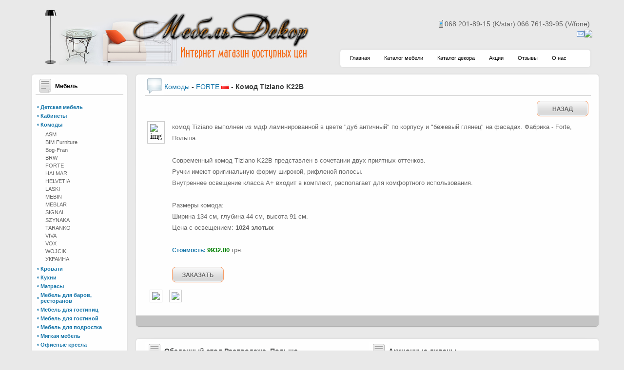

--- FILE ---
content_type: text/html; charset=utf-8
request_url: http://www.mebeldekor.com.ua/catalog-mebel/komody/forte/komod_tiziano_k22b.htm
body_size: 106846
content:

<!DOCTYPE html PUBLIC "-//W3C//DTD XHTML 1.0 Transitional//EN" "http://www.w3.org/TR/xhtml1/DTD/xhtml1-transitional.dtd">
<html xmlns="http://www.w3.org/1999/xhtml">
<head id="ctl00_header"><title>
	Комод Tiziano K22B - Комоды - FORTE Киев. Купить Комод Tiziano K22B - Комоды - FORTE в Киеве от магазин Мебель Декор (Киев)
</title><meta http-equiv="X-UA-Compatible" content="IE=7;" /><meta http-equiv="Content-Type" content="text/html; charset=UTF-8" /><link rel="stylesheet" href="../../../styles/styles.css" type="text/css" /><link rel="stylesheet" href="../../../styles/pagerstyles.css" type="text/css" /><link rel="stylesheet" href="../../../fancybox/jquery.fancybox-1.3.1.css" type="text/css" />
	
    <script type="text/javascript">
	var _gaq = _gaq || [];
	_gaq.push(['_setAccount', 'UA-18659223-1']);
	_gaq.push(['_trackPageview']);

	(function() {
	var ga = document.createElement('script'); ga.type = 'text/javascript'; ga.async = true;
	ga.src = ('https:' == document.location.protocol ? 'https://ssl' : 'http://www') + '.google-analytics.com/ga.js';
	var s = document.getElementsByTagName('script')[0]; s.parentNode.insertBefore(ga, s);
	})();

	</script>


            <style type="text/css">
            .contacts .icq
            {
                padding-left: 20px;
                background:url(http://status.icq.com/online.gif?img=5&icq=) left no-repeat;
                }
            </style>
	<script type="text/javascript" src="http://www.mebeldekor.com.ua/js/jquery-1.4.2.min.js"></script>
	<script type="text/javascript" src="http://www.mebeldekor.com.ua/fancybox/jquery.mousewheel-3.0.2.pack.js"></script>
	<script type="text/javascript" src="http://www.mebeldekor.com.ua/fancybox/jquery.fancybox-1.3.1.pack.js"></script>
	<script type="text/javascript" src="http://www.mebeldekor.com.ua/js/easySlider1.7.js"></script>
            <style type="text/css">
            #ctl00_ContentPlaceHolder_imgMainItem 
            {
                border: solid 1px #cccccc;
                padding: 5px;
                margin-right: 10px;
            }
            </style><meta name="description" content="Интернет магазин Мебель Декор (Киев) предлагает Комод Tiziano K22B - Комоды - FORTE недорого. Посетите наш сайт и детальнее ознакомьтесь с продукцией." /><meta name="keywords" content="купить Комод Tiziano K22B - Комоды - FORTE, Комод Tiziano K22B - Комоды - FORTE киев, Комод Tiziano K22B - Комоды - FORTE из дерева, купить Комод Tiziano K22B - Комоды - FORTE в киеве" /></head>
<body>
    <form name="aspnetForm" method="post" action="../../../CatalogueItem.aspx?rcatid=97&amp;catid=401&amp;tid=5195" id="aspnetForm">
<div>
<input type="hidden" name="__EVENTTARGET" id="__EVENTTARGET" value="" />
<input type="hidden" name="__EVENTARGUMENT" id="__EVENTARGUMENT" value="" />
<input type="hidden" name="__VIEWSTATE" id="__VIEWSTATE" value="QCzNqFJeKXP0DWmM/P90ld5y4kJE14t5TvkZF02VbiRL7ApPv5+lyR/3+Er4sc7hMpri6k488+SMNGu0NTeZOOICWoC4ADWrDevcNx+4DC/tt1T10oI6rSw0e75cDJAJXOySaV2eYv6cN4Xabe5XKGqhoa8ucXOXGgJwLLlFx4vHeZfmHiWMX7K8kmqltGB0Rbk2p49vF2rZwZBvjvP7C8Cg3f3gpuq5s8DI2Bdi32TPx3y1/KJUge108o7nZsC/lWKc8QO9G43OvJLeBhzC8VbN5xDm8GX+xTsRbCikgJuYXQoN1QHWZJMBwh6t7vGpVHH8a9jECCa4ZiBc/WHH/eQDgQOdzjhJcmVcvNdaQZYP2kCFS4XuQn5hgayp4xw8R3X5ngrrcLY515Pzo8+UpQdMwNmd6aeCTyerqed/RUaqlXzofNeMrX+ttjCgtED9YlulxQZor2GJ44u6OMP1QrFF1CHlYqhk0Lr58L8vshfeRoDrhv9E2bgSu+nWxSRlpJzv7bSts3AxWGV/SZeFK8vjKPIFVnUIcQX6hD0mi1hZNfEdUIekij0eHO+Qq41dZ+aPHn3Q5Z597tLAQl7Gi0fxbAULbboXLNB0goW2SdXyU3vb/HS99KVePGLUi77ZC61capDVKYyXL6PMHTNyU4btfvFvDVKLOcKqTwin8Xn+PCc/r5nG5ql1Ft7eNy5qcGwmQ4cduMoFmwhDnvnZRbCTuzcio9jn8zULsAV6g2Wq39AELRX4h2Phb27QzjduZs8jWLBnEECnpOhdvEuobP1LMNTvOYCCQQMw5v5zalGnfrSDmkL0JbROzUgXQwrB67QFKNUN+MGxiKdnRSgf8Vaxayu55GEfMV2w9UNcUlP/FxKqECd1XShEughq5gBT53LcJcCku0w1JjJ7Wk8o0B1TOymbooH/VSb5Z8fXg6mH3J1wUMHy7Xj5BvEXbToWgbGhFw5O9Zk4bvNmUHgp8M7BBZNpW7L9r4PJ2XNFE2UF+tyhdOvc7aToGOZU0BPixx//Z0S8smlTkP99JGECy0rkDGy42FbeVyFmXRTX9CNMe8hUZGnjy8B53hwjEG42gvgKB5L2Od/uWEo7MJQtyvoJT4cnh1pK6O5KfT8DvXVVvzV5zR6JJmh7g5T6Y7/ClMdi5eYIwFdcuZH+KUgst7+UcjTPB071hO4o8xIwxptsl1Zy/kllfSS1y6viuKfnVYm4Z/WFidkRo+oGoi8FG+CdZSmoCp2aIHDGwVvpj9YdIChr0BdCnbrW4RlHfNMlVW+M8mbD2hLzKZ+5+q8JLVvgszxFdrHgrv6eIpwcsvDHFVIrU9SaAfa/2VTCaf6g++KRx0rWKiUK85th6auczlj53+rXWHFEftgEO9+00941DqxpQ9G/E7bkIutablODyhv6Wf1wBkjl2bcdIDV8wNwgOn7jKlZZp1geC/5tBQLwhIb7ofBLmSGdS08UZqRBGROcxuQXSuvLAQ9OYuURbq+qNoJtl4tg/NL6NVG7H3Cjy6DI1QXvdOxUwGO6rYKnloMbESLrhpwlaYeCt18U4i01WbMp6jRbACPRah+/VlG+E6FElF88pW7MQHxS/fjRDvjezCet6VqTLJTn6V5Vz/uz8qUrf4aXbomtxVBE8Smxxv/goSMC3O2k/f3IKn+XkzcLK3Hm44jdRvlsF6pWNra1HNnWWcoDpg3GiY7+Z8Qg3l+tYMKblQeuNaFQyCIxvvZQ3oFceaAD+Yp4pAL2E/Z/YNyirFLhkF5Hm+JOb/maZ7+XgSP3IvVlgPO2h/[base64]/IQEWjtOxO3Ya9g0yg6Ikgl6niHF8vdjikGJ891euvp6DhdTieo2aKrAIy+DGll2oHUjTXf8/VVGFa9Fk0e0tX8MxerTp3Cb8IT5Nmc9I+x/2P+oCooOODKq8Orx0QF503aR5iocviOeqMuHnTwetwKqKtL/HeubMecmhAUZlY+6IIIjWByI4ezOi3bhVpn7jwpKdMkquBQVr9JcRriF9kAJt9VV5IoKwhKa6a1t2/8XHqGmbegwkAYeB0yM5jSKZt84sDUnwzMzKxjLZXmxAuadfSjeTuBT+1BflJYaqsXaomUVQ5t48YouEYheqk+TxtuXsSB2E4c3qXi6ZBe2CXKScowZQwkIleWDi+z8yp2a2X/t+noQAYvWlnsADZDIDwge/vRiiAm4qae8f1/ayrX4ecXtjOGDvAZnzsstKo0omV+Blbx6B2VWE6iwGV1CpysUTP2bbbthzpBDJk5aMM74wnAWSP4Jk0PMMhZ9rvUtcjs+ESImaWO2R4avqIAvW83RhP+KSf8wRk+Gn3LUWTJZRUZcvmwxiLNr47PJaTQwWDE2pcvzMfA7naX+M3soQEdrtpGbo/9V3o6tS35UpCsDeO/5YSAAlszuD6cnusKdEi7comFEZTrl2N5n6LxFZcQ2ngsdxOY/0WoLTXgwNXrKaHkMiB6LRHKFj9wzeP06hTRCbOd0Mam0nruMHUKWZUhvMILqtKNsit0Xmj49OB52CU33VE8W/Zh8oY5G6QKS+jFdCxR8PmWgPEb4zifAeqKnZ3Qs7XE1+N2UvKX9KpMDGQTo/ncxf9cfbPifgClGRReVnmAQKvWFSG2jwqYdbrJkL15H0ZtngtjEeWLQ6PxpGDLvOsS3JAq/apENfXlrOyBQb2Ezf2RP/w0roJy0YXGrsTkxLvE3+rZG8SdjVCnp1qxWllAJX89Z+MNZE+ST9mHRiDAECvCogy9XXDHaDuSyNKWtiFqtpbwWxZWhd+yYhEgxG0In7pTfO0hFsc8LGZGXmnwQmsIu19DxVt1auy4QZyJ048T1tn9vv6/jgEXfM7PUIEzArpiKcQ0L9xDiWz8/Z+GzWkM9qfrisOiG3g4ZXKk1IV6H73exMve9bT71BW9zPbanxk1iSi1fBmie1EOehWSQXPD0RTCK0eJ7sfpBFRbc/obBnOPaTciprkYYt23y7CvHH5RlQ2LqYxBqAlSvG5kLHkeuM8Z196IiaZIJFd4jiZgeukvranUD/qjHxGSt+pygo0Cs+OcnjgQJIPOkhmP21/yJ8yTVuAshXoJbsVCY/tHM5Iv7Q+vYBQoBY5VbGQGz2Sd31ZqT8tGbWKl6EVe4aBtJeE6+Ib+3txQ+pBArVmBp+J6HPd1Dg+VMynNr8nIh9VDJmnqzQn//uV6R2e7nxx5iH9N9Ia/tUVJmXVzz228rGeKq83hNyTIsiT3kRHs1Cv/kDIyFc3sY8G5uDszBzqsuOMp9EEIN4XwnwkJULI/7PnESzKOmhyCpLDeqTPxKY9Ivkaey/z8pmAXdS20RDhzSDXtCW0ymtA9AFUIJ3XxKG5ISdzkz5hDwjPWJD85UQxBKh7iLzagrkhX2TfFhJvsJqQVeQOl+FB0adkwJNYItE96WHqtscmP8txz4rMZOc381tDnpSv8bLNSje/IVKS5MseZuE2+kRqpppaDb5WFMLmokwWXVGRXX4NL283CFGOCcg4LJfqcuQBwoUd9FjdSk6azxFQPIDkgq42eMAVTBNW/phm7OdjdTtuQvu5gpYA5Rm1MS0u67WmGCmSOVSERUh98ktwMKYXPAemW+panKQwPaibxC9XiGAvZu9nq9dqn72dzgepkNJcnsLFKQoos0J5W8huUYhAzxLrniU/HkbxV9knpXf48wz+Dern3kHbLyS6UxRsP3R8CWrr0lbeqKMQOzfyW5cM4Gc1two1GWvaT8vsOz91Als4/ShMvprAopJ7Ebj0R/GHI17D298vRRtRWDTyzlUthn7ykd6IKyH+M2FYXtHy9kCWsnk9zSJ1hh0uJFy2sl/QG75gsaznDvUOwifn2whaHWXUH9CxcwTylazGj3wHpOkFK7r4WYJknyjS91Ag7ttxf7RYsNMAlcwnNKKzDQ1ImfzE55XVdLjh9PGKuTZpePLjwA/MqMGwlVc17UXzzXwZWVLHuWXEKq8QfTFYJgngJ//1McbA43gZRGGrby5LXlJLbdA7FEMlr4g4YVt+eT4QywLNLooMO41o80jEvRKDgEErfnxQxTGGiBAynhrOkGjA3yoPXFZA0w6sjBfXt4jP1LlDmtZBBlGVEo0Lr2ZBdFdOaRRt0ND4RstjbmefiD/ylgBZSxz1PntCdrBDk9drLEy/lefKokI+1Hc1A4nIUrTGdhgtQVaQLCmfOrznsHrcff1kdQkdzi0RKYvyV+eucya9v+Qqk4N43ofQQzgp8cKIVbfy9UEJdo/NB7vOR4mbGqe4cSHSXCOA2/hYqgIyGAHuuyTCbPtFViWRVo0ZnbdMAvrApMZdHg7Cn2BBXu38T0Z0UHsXJzXmpLvbVAQnYTUJJ1wGAe6LyB5Db96V7ANAfSozn3EZULskC3+L5kQYMhJbr+1x/vJydkU2k0F5Ne2Gih1oig5MaD5F1n88HI7Z+t8keN0WrCYVxqEmH2JXwcfYQdJRWI89mI16nuxsG3l7EBvKYZobW+AHLGDNls/efMy+VToijAuVHOTxAf6ePuh50iGM4xQjGIothzbVNImAXDyuubjf/bn8lNmxbhjhW9tOnUmHj8nJK2+WRnd5p/YcBgDNHZ0miW64Xy6skN+4dWl00++2fPxY6sEqACfeTbyfXlxiXS5DHOC+Lt8ikVbTUdrh/1mTolijhPX9kykLZ+meebj6VFJCmtBAGc+BMhGufy+TWG8TSJlVdLt0Pqdv5+G5pBMXv2QHdnobeZuCLsl9Bhzt5E3D5yeVUb+Vm28Xf6b+YttOZGD6iCq0UfggNJtwp+/QGHyIWEY6qPgnKCYzHaYicbCB1uAMTNFUD52BN7HjxTG8JrpRY2OzXCBRxyqABa4gr5zKzG3C6veqJ7aI0aFLDbmqlldEtUjdRMyz4izpWuiSvr33mI9jvRew3sytk+QHGMyoMyRP3X2Bjp8hCsXglPH/x38KpradnIqkaNH8VWne0xhzqwJgLkuaXmeQMUUvEXwOWCmH3iSIc5WpHUw0QVv9KVcNaklpGTAj8BAxHMYilKDWSOQ+OmFV29BMcnkYIr1C+FlunKNu6mjMVEEUO5yqODqZswYF7ZAJpUHYeeReIosgTOOOE5ILNPUapBMUAGiunpvmVR0nl/2QIxPGmsYA+jn/bZxtVMNblSkDmdvwkDGcWpK6qoprfBC0T3h5WlIcW5EZY4CV/G7gi9dN+YCuVNjQYJlVf3dESB1UnS1Q+WyOgiRR180dY1X9a3qBGXv98zTN0eUV86An6nqZ6yD7bzjqENhkUiErII0FgSqa3OQQ/uWCbOOeGNpZTRY1EVE96rZkzN5Kzw0QpjLM56W+vt9/5eYmCUXr5f8mqkYy9G0TghHhXKan3MWZaU8dcRr3nhMqbxfTZWzefbLeEPOlfU10Lvrg4A7T0gLN29SonUv/25yuGkB9Jg4TfjjH8/Kwj+FWhkjPJ/uQHD+ILfdY8Job6wqbH7GxFPum4ESNe/cWuSknuLCkPQUw/NkcAMhyK7sIuLcIbefR0X7xoSvKdnavP824Ohjxy/mJdJpxsCKTAdP3arYBwCOl3jxlH7yaCsow06o2dap5rOiDhxc1lR4kvMkyMexMflaXJa5xj7lNqg00VMIe1PssXDcWCVFP98SYOMDAEmgCSIuhGgkiI2YaLOkQMaKgj1Z3ZYFi/C84+Jro7IxHgs8QMyKEglkjmYMQEBXjcK+BerFyxAOaY7Yl2hlGJSkxHrn2NtBRfmGb67sX8V+Qa4qi8pDyRYrLvuSzHBjiIYcTkHVNqoeEVNjfmjYBZXyh42olTc3JCG2H1Hu4pSuhX+eRqiPPNwUakw4swgu2tsDfWCmFZSmH/A3KrhmFr4BmpmqzN5/rZEZ4Wokx8oXvjjFjYHNvm5Mebjv4qR7dAPNJxlNtdNzggBs6DoxKzx5A9af0jBEaGY0wr3qelixmRsIQ8pNd/izKXCZcL5mBFw8C2jvUZ8MVG1fNAMM0FutQdZxwFGT8OePx/34rFQ0l1wIQszez0sJAhCbsV42Aaea/suXxSpoLV9ENUkcNC/sNyxd39/QihufnwmazXJy+PsXiWq+sLe1bj5CZdweWAcYmnr0kwriVBmrfxP1uLdTJ6FHIv0poiFHvP5Ud7kqVG+LUVJBXfD3zHOw+XIetmPIp0ylXR+iH+lhd1Ee7FS+84BdBJoNnBKXNJeakxNP/JQe5Rljm1/qtpWPcHx+OkAgVbc1kCyAwh8qDA3ymWnB7K0fo4ThziRu9xSs69bMr4bkx1QJxepa7e+I31QlW7o05kcKjfeEMgK39Zr5ENJ7WQoSKn901AL6lJ+dMnIDghgKAgI+O9uCc5UQmoicCJp8sJTRu/uvcIkPJ2t0Sldd8Wgm556i3nVGP9aWIAipHhPe75HGWBjMIJ1i2glRFM5icrvLDNtsy2LhGYy0LSnb7EOZ2+4Psn0p/9Np+1DDbu8n+4r5hjGTN/oZ1CcAM4wAnvFsmTpLOjpnMWT9MPDVkOZ6sCfu3g1lQoLv6+feMSoUF7m4g1gXC/Am3Xuuj/TfJOBC7iQPqG9fUjUFArlvPy1tHdP/mJBr9ZqdlENlRiPQDoGNXHt75qYjS6uuC3ZE2athVcGf+bimpQ4E4rNH5PzQkrm6uuKo/wL9tRRS6cHphqpEWCZhSxkifWd3sRQwUsGrgyoU95Iq5f6GiydZm8sV8gQYwqIfBECtBvJOKgVtzHL5YuqERBaMiy28asHrFo4c9k1+35LDTKDdAy257lAoFz7O/hAOuAbCPSaevxz3xFmOthcpx5tpY6kAJPkdnwpNXiTeotNjQ3hI6sB9mvVwM99vnzEkgdypV5IVLfWHBeiM10WYAoHBAMsPzPjrGHmGS0ERmwRMfS+JqlWpRmNTgNaO9cFvSF1wQWmTuJSO6SA+LOb529Nl2mkg4mZhv9eCVQmb4xQRJ5qW7DC/MrnjUF1PF6/KHl6+Xp6gmcceqIhF1oN02QahN2x++9xsdRHaPTsZYaaWpu1zUj81LnS8JsmiHs15LmJuzuFM8N8TD8bDDwfV92+MJ6NO20UhnfzvorTI6SwRiWwCsucnu2iPlO8cdPAGz8n1W2TYSsec9WFF+ZWTr8PBp3/yKKu/jqP+SJm/8Ba1dq1IBChW/rdoHWMAzyVgdZ98uAwmunl0Smi0oDpFWolS3wqpJIvhh9igr+q4qYaIFoKyZReN2MZD1GDQwsR8ieec8pOFuWgJ80u7IuHHdEpWitoX/mkjCtcmkSlt46Ym6v+IQtnYxLLAV5YCOr8E2iKIhUvH/ftl0YtuI15g0jHQxH3hi4ppQmfBm43yIlccWMpkuvPCPaOxzosYPhzTszCdL+ZZK/gLv7RHhejiLVPO4ElBm+ZUxkB693p6eaENY+NXM0GTfoi80XbebXmIryxjelTI21VShtqIDVaa9riNSOd1m9M7o8RsLh9W16qc3lOp8Jw8/oE1lV07GNw2MlqfzBSrk9xKJz4l+Geagkf42x9yTD0luVAgTVXI8AeqTxjh6mBKJ3mKw8daqocK0uiTaCwqxUF7lukD9Z+hkremwvULrOIQXkMKzOmZ4XV0yKVkmbprhTGWG4Xq/W6vmcuFuUQJ8Hrdv9O0kaoxeoDSLo1m+iJop29OEHqYKiGQ4zzxrlTGit0JIraJuKmQL1ZjmQqF2Ls6IBjjPjVmXG/MWHyvEDLOCTrKiFO1iuFhvl1yQnUEnDSut/cuX3hZOYA2LNOkHC8cY5K7G6CaG4Q5348H+L/BaU1KNBf2ftkU1B1lpmSJ7vYhTuKo7PUUuEJLWYNPT5hlmZvyM6dIZX92pbqANPSCcq0yGxNXy9gIBoj38Rfd6LdH3fU8utxqCThAHP/4UxYlO6Qzcbzt0uD4lzTThmrSubl3CTgOW0EQCjehMjQLL9joVgMvEVzTWPZXkuDnAcUasBkzsK+vmcO6msG9mnz3AU2XYXADhzRJlINBiPdTXJSf1tV2rgIuHqUgUKgM9Q8W0FAe7VtGLl9LSv6jn+hsJA3ZfX3qL8rsX8GftMHboYqk3Xv/tWCeEeGJa0+aeXy6UbZABXxqNbqtzYVzvmGrAdVWfJYljeRGrtqdRekDJxoGmwhRLk5varlj7rNM+iDpJE/[base64]/EdBhB2CF3wymliyTjgwhW2fyRKON5jVQukW30WMt72WuV2lBJtJUj/7yLXGAW9F5wLC7fHlU6z+ox33wUjpCRdMpz6DjcafO6iAbI7ahhoARK6qVHpAoU8zGyNKlJj+75d24OGQKPI3CTZWkErUnQXf5fmLC5R0q+rucqwwf4qnHzQNTuFBkUdxKcPDJYL6LbnFUGNG4oLXv/sX7c+Tb8sTnRCl6wB/CsHxb0HExA/7YK2xL68wd/pNAFm8U8QBWAJjITWsnaXHo+S/OxLj5JanjqUXYtEDM5Gf2vKn3/ufYaSAkFIzpLnGbUOhSb7Hfd+Y3fdVLVbtl50AjjrylMpusLihB7m7G7X4mVVgWKW9tNhN+MKAn+7frKago3jYUyYUJbtFW6abz1qpxyi8vvb08wxDTKZC6rZ4pB5ejKPT8OhnzzXmsbca20Y8CWIz7paGZ0ToeQ+rh5m/WkgkcgigeBnBcxsbPTWf/xm0tr96rgo+SSPdohaGqcyIssJMdwtWr6hk/4/uja6tCdQkgv8VtTnM59xF04vsxsmDSWP6UjtEE6Q6YgIcGzA20d+SCG6jhWwoaxoNWuukWvoIK9aA6e1GTM1rACMyH86d/Hrh1jtacvO9EH1oM5uBTxH//+bc3rNFserC108lZYW65L27J4ec9MKtFYeQQAMeHvKabTDDuQx6VkoOA/a8Ll2eCFiuvKjzYs8s4TMyHySEzy/6AlLNkKnDyx6kq31l8lT71Fiy+ks81AYnqiQfK8h65T71shZ0JHXhfgPZA4/ZGML8NqiQR5zZMD9g3E9mPR9h4uz/HXwefavOYPJPvOUTUcmD+wFffK1nKM4IfVw6lOqPEdoFG/P4pZ+pTT8gv+NSYdfrwKpI/PIoqZFjnhv8iImIc35jO7d7LsDKVroXr0BK/RA5IV/MlyP8nN77UEmyFAcXWSCJx27F0oTpCWvv78vRk5C5fdH33ONki5HvFSnP62hP/bGWS2iwinBhmYb8zLebFB8Yi1FrdSyoliLJdDsDDXkS7hW5oqy4h6Ta6SFPNnuwCYdo1bcz2Up1gLFRB991msEb/ff+YI+N4JfyzZz3swzUvto3VqzM89Dl/sR8HtSSWa8e+0sYJRtm6MruzTdhcCqhYcbh6e1Kjgx6Zk1gZG66RpcArm2gry9WsAFPHP1Oez65CfsR+ctHGKN/llKLqVONX6jqmSbH7y70yE18JXqwQTV4vahaKNAFqIy15g4Kox46ofEICvVpfeNdjaIlzvZrm2wolMmbO02Ek0USQrpfS9ABeL43WkbLyfglgbg1K+6Bt0Q1gKU3Oqq20SuziXCfPN/3Xe7ln0jkTEcMizecaxtt9vk93xZQFdN1CaXq4cNN3UANRkUEJmwl75ENs69QCurF2XobdI4/iQdxjYa9BEWLUskOcxYYUUl157/6m8WorBjB0UYWz0Y0cs9QK8xZsXRiVILJsprAuvNhmjhvmtyF7DDfkGkIboYV11n484MuCrjg9hvm7eRh01qrAJ7J5foCULswsrQa4xlhmtrP4Ic1ECW8q6o4/cJT0aeGtYZHKTYoTQY8+zgRXIFAupH/ohCWkDDjzxWj6kWzb6b/[base64]/bb1Jcm7zgDj6nUOs3XCCHwB2veAcgrHyin54DY9WCec9TdnwPa/[base64]/GhLpAjAK8tcAZ9HshEaKcm0oMPvYfM1S2sdpfO+eXQFa6hE7RqD3q9gX3MUp4FQk5z3jk8iUwtzBX4uSuKtk4YEVYBD4LGAf9TuvoD/4HtOQbrP4N2pqh4Q6Gm0um8Xnx2LWysW3idQKp4gZvO0jvVpU6kHk23jwcv2D8j8KYe8n2K5MwVf93XGbw9qMUDKNBXT5Jf0YAMp42sq3J8BQ/TvWa99kbdR9xuBvik/HkIcptuGyoUaT88mO9COSjvqtCpTLtMMkktsb9dJ9OmXmz/MnvPKqolLD9HJmKzqar8U8hnW0XXjLKTIoi3byUx1z5RwEtWvp96w3SWgc6LVYO5ElCziqHxd4iJS1MYS0K6lQlxwCW0HBIzn6GaChonJsoTewwVm+OkuR4V0Y3BjCOK5fE86QPErVu0/NZh7Uv45TGrJcPWxurmwfV53hHVdS+9Xxg85Da5FFyynRpktJyUyhGmyqBBsUNxMkvHKPbLp7mvJtimhd/iMNrEAZFKG/t/XF+qG29adDoWRnBwgylMYsTY7Kn/CpeM0khGohJHRoFF/V74zICSfj8gfqiBYEZ0ikLg01PHFW/moqPjmR1Qy0rEQLIfpGC97FE/I2WS21Tv6vtQ18z/MNx+AqH2XoC5wKz/zvETLSG+mPualnWUiuvyuBkhR53rb/cYAMngs+hiw2S/W4p0N+zVN87XDJL+HdcxUHdNmTN89eQVAkQVIklP8wZ6FDtqs1585xcfM5LxxbeheArncGuA6IhR44PF40m2uxazk4aJX1jkF3OTRGR0B4KVA8hBvXp4fUnijRUJHt7nSoxHprzfeyRC5vlDa8VGgR3ztAjxOjcyOhTwSYc+Sv2Fjshcql/[base64]/7EnSNv4tgi7vb3aUKx0mboWTdxTJMcb9g1edKXJFV7F+8TcC8jz32gEYNrOxMMUUCYwp7N/3gMDP3cjJ4od7l5TkkWqTHGD0NB1BfzMDFN8ZUp2NDFnF4lZFMfEvrqI+fSfLAm6GO8IjpErJtgptV3PfkXF+zmXFLyyqmCSH7djCXTWeeH1magmBO6P7tam3hBbFXY2xTKYIjVFxW96+RXwEDnCglb/myxabVh2pvTrXNojDjKNEM2YhjmC5FtRPrjpdXoMVS/kn8FLpQDqGkNK7Wdrs7vHWwO+DIA5oLQTMMSH+aZdDC6lqxzPD/PGCb322GDQhYNtVqDJFVcX+RjJninnerrZmIPURDc4CNBotHIguAhlpqarectwqZESLtJRGHLQLxg2bFEpj5aXXcaY4XdEAUiF6WSWHrdv2CLhKt4KNx/sXy0pNgGrvW/X0G84dAlQOO0Oyk9CRThNnor1pxkAwjtC8QS6BakkThfYcFnqXWVmjUalyOG1reaFIe6IRzUGdBSAfg8T47lAFBpyYBx2yTSTdQWuEVg9LP9g1/VLOMR10+CfMv136P4CqnQyVXLNwkV7o45+WxbV32M+hd0HNQQ9XNNjiT0oICQXwSr5S9Rv1V2+fpktfLm9Wo/kSAmx7fCh3YgfVliH+r6Rx1Au0ylFn1nBpIVm+mzaVopuK/x5DrJgnbJKmMPJebnAZfypP0TCiXITStLM3LjCxgXdRBxOTBaZ6v+U4j1rI6tt+iXlPMWgEsbcZhqJpewpYB3Tx/1CNzkYHWm4d2F2EcocftFBXlEjHEbyiqrEbxuwqL08ZSY1Q8eASy2fB9XCCxWYDK1WglfTAadfOCPfTPbT62xvYE+V97OZUlOsYTjtnUlQqcb5MSESUoS/ebeOqgw5Vk+7pZycp4WZuZDJlw0AJLEaCAQAy6zTxzMkB8TQ6vG5cunCLrDZDwaXjT3pXmAgQLIN3I1J/8taw+W4z4MM46uIrz/HNt1t1eob8jctMqwobQjnMI8iSK3WmcRldybGAlLdl9+rlW7gq9e1MntLbJFPM53GU/IPQ2/[base64]/[base64]/HRfMpQHITQ8L9u1bPwk+nWwSrL+bm/F2QXcmKL5zH6JXgmzN+p038EfxHOjY0sXyHpq6FM1u/+k345g2qiz7H2JvXR7gftqH2Nzfr528vntwhjWxZg3S4c4E4n5OmzEIvtsgenSVI3EjPxfWBxHzjreT7DqOE3CmdomF9GWttAg5Soq+7s+ZQODZDe+O+6qBv1yqDNuoMDO5OaC8cP0d0RTB6YDl/9Wl9+mxtc7MyWVOtUR6sJk0VIQ3uyWayFnRwCLH7JQ9prM+qcRAA1Y/wysQSEL2MLvqvzyZh4Uj2InxbUN2B4AsjbE3ij4giMn7W/kH8XXhttUYchXxVxdUFfzkxEausRE1820S+i3EatylB559QyNWInOaIYA8Dc23L5GBXXvdDYg/ESkj+CbYsUu5+5Z4CPZeSkfhKjk/GxjRaJSixumhiTZoNN2LZPtM0UYGk9ds+QmHbeIxzJ6G7c6jQuwkirzrwvGgH5zIt7kn10RLPTD5lZDaPmayDxYasxk8rxk+7339/[base64]/ZxToLKzLX3s+fogILdNCyKnyyk7fDrAP7Nv4W+eUGpu48yaeYv5V9UoRiykXcCBvxn6QdNp5IVm3C/GwLr3baiL+0rVlU/zg6um+elnxNs97EoAkaInptqOF1THN0DbVJ2KlU+V/rEm+rTA2Kk5IYMpN7A1gtnCLTvE6VXNdv95e0iSk192Gavt6moiqm43MofuUoCYqxPSyuvm3ap10p0e9nTUcTu9Av9PRV6RM204Z9PV7Qc1c+uz712bVIJ4CR8ewVw6fbf+kqoSlbaH1zhvnYzd/n5AHE7IdKcmy5w3PZX0sjbdCL15pB4+9KYEfYWXKXC44TmrCKfqN5emBASmdXzTXOua1X0ng+tzosI6lUiZ6sUA2/XZFDLuKmPsqOTLE8scpz0ds4C0wiOy/lSVW2RZXXVnhTiSMjvubvbYQniOjPA5vftA9E/[base64]/lN2X0MCZAa/F4lsYqt9kKStHcvAy14G2+SRjPb1m/WLGFK2eunqPLyVeHpgYUzun+3dbfGiAZ7mhDdmFWF7koa+ujSI5zNuguxveLQU4G4NnknVI85iO+3rW1gav1WPjl/ZF2ZkFoZ1YAOgnWSAw2INjbNuyOCEXuiIPhoYioJqn0w3U5SCDCwuFme/qkczCaJawhRYmMPrBTrofqju+9JH1pBYKZ3F0yAbzdzRSrCCyxpi//vVEgfxDWCGwwHD1+Q0hbyDdGnIOMmG3nzPPK2ZkAyPidZviljxVY+TAKvnuSiKwCJC+3oI+rsfAct6rhNGvgVz8lWwMUZ3H9VtVIodTqiPBejFyfAZojI7auvHtEMMxN1Wm+5hoPojViMbUOguVAXNgHqgloWNHC7h5EbM07x+TukX5Hujp22gTbssElXwmybhD918/wMQSY603ZOdaef0XqEUVIN4Y7SNjZmgA3wO1XU3Xc1hjkT8/QFP9RfUOru6Ug3H7qlSd87PYK2cxqinLdNUKJakObEgfd9jbVDPPBSkkyWIowY7AQm48UCJfARkAUY/WsYPO+1feQ4i1YweIBg/KiJ5TjaH4H12w2y839EBTxu+MKIiJl8czi2tSZLVZWAF1m4O20FpDw+12i1qLSRvyzoNMhUw21CkzsRmqPgBRUQsbp6saAT/r4Cu04RilCdrOKrrPCYetPSsxf7srKrMZb0fQ7mbbZsTuME1Ipu5i6wU4XFGf5Urm50ReU3Y/oAZacc3c71dAc6kMYxXItQtKdankZAcI0cP+dd6fZkPvdgZJ/7FV79I8hImPn24CqNIiqPlN9YyUSNRAlKKLrcxJFH+29sk/W8CdqGjvFOKrvT7xfL/eV2nc0Yhf1O1cES04DhUOzi9mnwxn/LJrXBU3jaQhc621tPGyMIN76cw4+acukgHk4FOldD3a5yx8A3Bd4VX4F02TpJUORPKrp3Q6Cpzu6tzmK6iv8sH56cp5OU2BFSegt+FpcWPqmlFhl5bEPsiJupsH1MF5Yh68xGtJPsUbpiSmePrmSyQ0/WTVsbGD1rd4+E67EGtml8t0dsW2iSHBCEClRCFiyRHS/iOk9ya58GaTg+j98P3+ZqZVIuPzORQFiq7y5Ze00u5Vm0OAyhADJnyMVzxw6va6aCKEBRzCjEF86bANHuNKKsgJ0LvXYlwCJXZ9YyAflCgg7HqS/7P7wwIzoFNrhHOsPBf6kuFR+Kqsa0EIXsmPPiJFppRJYDw3V+Qo2mqd34Km/V2DPAn5+ym/FRCV2MN5/HRciCeuLmsrLEJjSG/4qLwK372zTcbthsV88ZLgnTaJU7phsyWumlm8iULHMlZhA2LFKuSJTb+L8szmt3ZpRqSKYiiYhZKM9DKqwp4xh+xiDybfBDS/1e/SYEfOvt4IYPxL4++CLedOZoXBphS5RKFmaxQyLDREuPtEcazNbXG7uaxWfKVsqC0G6l5zJP23UT2j4JPtGfpDb5IG+QJXA/wZDt6ClqpJ2497+GvyAzIUKiRv8KIz8MQgANnyyBjNOit0AsKL52oVoqYTTsMef8NvkR5/y57Nl4RO8Au+OAgXlszkd99dKj+p9VYZCkZ/qQIRfVmFy/+hM+TlRfvezswNryp1h0SPML4INQocfKCJuFb59uA35nYqRch49Ow5qpii+cg4mwvXHYGG4O0iVqD/n/b+669eR9MR9JwAi5oemBOn6rz4NjtMF92/ljjUo4C1H/nbZcWl3Q80OB4m8GW6Z7wPnvq1xrSAjzN9E6qfk1/u5XVl4C4vZSfadZu+psdOZ0z0MOcvyQe6GDl8TZdmrWUlWEpiFgp/2ObPecOcW34mEiqzVMpNhs7XYUiBphVXe9ehw5MSnwNLNF2Gk3b3nVin9mVkxyy0SAVF4L6lD+9HcQSPKVS56KE+r8e7yk/IfDjzoXvZId1oLLqFD8YeJI2ausGUUj+NfPNj4DsAvS/GRwMAph8BmX79VDyJZvhdYRxzprgfxNYx4zCdmBzYwcf0RB87/GiBE/x/rRDPswHwJ/PrtDKzNlQa2eY258o8+n7k9nz3TL7OijMVYRlQt3v4imbyDVmeygD8RfdfkBA8RuVhe80qTewFnOJvp+C1bQ+c8JKr754VK3qxZ9JN2xT+58IvfClSv0bIurRbC4fD79/JQcBNROlMg0jh3MNjao4u9qLSpsDSZnB8xl9Xx87Faf9+oqiJ9ga4BJ0drUS3EebVAYAbx8vzWioFWdpllIPF0SDDsPG5FZ3NHDRZqxx7XHZdAJfXjq/EvtK578XGMqCY5FC4i4TuLdMooUlwn64Hu2HVCKS/RKAKFtTGqjJofdBqmKrvIY4RN5DbbZ+795r6VFMZH9jzkqwjEO4z0tfYzVRy7cYrs4XhRZCp1O5KwAQa2+IonuXnMVUa3uazqyZo3sOcLwGWcLEMhavUZ/L4i58RM4QleAdCUOt5n9T7OZ5Ax/P8wiqHy2UnO0yQF41Z36SMoG1srJDK9QTe73xRYj7bZ+xiyp5PaqA4e33zNDByE2XJEJSJfqYz82LY7j5Z5AYiWhFJrrEkCia5Uu98Ql9MNw8Gy8eomcAdwFFA4oxNUjN7V8bgRn6jX2lLOOdzajR9+4XcuiTjHc7JvgEaLvice4sjP94vxCIaO/lriDuL/8jUjLXvGdLG10e7JDLdfQgLcYUn3lQFdL4UxfFoDLo5++sXaeVfb3+axYfvB49EChOE/RpplosXSnSa6HluYHDW04FnN6DZk5fdAXbvmn3n/E1SraJxp1huLMbjRh7uNpCSSUaVl968Sjj9oWO2PzRspror0Ue3L/bwrZPPU4fLAhDnHACfokpOQaUcbykZqt0sRrcamPgNEwe/mBx17UjNHSBzVJGV9XA6EIIO6xSOiW5BbsxH+fY6eESBRSLUKD1SedqppKmDKjP9Ub67GrV71iCHLgu0zaekeiAptDON1zD5eaifcUAiryBvP3c4C+bvj0GF17QjAglLnZ/q7ZFdgJv5oXbROc8FPh5AGlnykUy6wkcLChdAeIN5rtt2ZjAnCBbxMJCiEJjsP1IazbktyWjKM9rkfS6bKYgLF/CTIXPgOrxpYO5KsgGHsRpetm4mMXZC/[base64]/mIl4FDy7AfUFB41elTSSJhGCDDZZARKBJbDnsGLcrO+e8VvJTNukvUsYyviz46/zWmpwhMwpvNhPLbuHfFCUDTFaF28mIDmza1FCMLLK1NtkXf3GfPYqAI4+v/35S3uyI9BW2AVEazLeKP9mCmCBKIBU7scD4NTxiiwhSTUq7Nx0UD/CFYjmkZmwSW5Z78QJ9H6P95C6xt5gDoHCqf1jX9YNE8+YMYyKl/Rkv8g8zT2N/Owt9TVQGHLDDRMPsUJfQRkW84AlS9raWhTlEvH2AGuV7gyXbjztexmLOoKoPyRvgYiUF4YE5D7SyOYARPYpvx6tZsjdc0E6h7DfFQomMu+lZS1iguzUo12fTA/+wWcEs8OkrbITS6ygGIFCg9TCgKhAQKEglOed+7Oaj9RlT/929qVjodGEpFY8zsN41wJOZgPdSPmi+FcWq8rPdGFieqp7qPcuuCfLF9Kh9ufVhBrkYMxb0qQ2mTZ3JpajbHjP99cXlsO2bAT3Y5JtHgnxyJl0R+qdVppts/QM1uugfz/t1Oxc10BbcSCKqOrXihSFd+mnUDKG+ij683nptKTS4IC5Zp1hic0u4tKFyCmHJXo/rv5BLcYD6IUqb3kAFI08Pobfjy7e7yZWWm/sjCfoaAfZbclApXyfoDuaVFpHuzpjWDyQFbzVGYk6LMOTRMBK2+88gs0q68kQeNLVq9YtfAeniBq4qU6rMIfNjnIAtoObEORxzOj5GgPbO+WgmGpQDjilq6i/23voXEV304BGOSAEDfZrg4XJ87UAlV3EP1bfyOKfGjVnEjeOkhuSRwgO4cyp03xD70rW0u4vm9OT5guoZ4VsltAxRmo8utKI6hbYt7tcID/dfv/0QLx4GD2Ku1YazhKRnJ7R4a2pa0F8Xv+m1ZZIQnaaYIi5Uac39bWLnooCNDN9KtUVz+t1Lw4caUp6B4ClIXWxIskNXUNDWOY+VWvRBf7Ej1K65WzRqYtdGhKhlRoeBb6PuHJ+pkM3O2Wh1aNtdQhgytcw/CHdR6H7AACnO/gWE55TrFtTcZuHOSQeJztYKNhlxEL1oDnJkkJFhZcJDPeW0L5EIIwkURy/UvXEckzEVnwvx7x1+1DFr+BGvyr36w1DCmGLE/DFcqnekquqdOfjVe1Mbi4/amEB1VNO1jZJFJdTidzqSqcch5/xGYNsJHWSlpZwXoDmJZ3lfYqEyQJpAkVQkQ3obkopy7eL2KhdgEZtBeZQUYUmEjqfVqPiX+is8OzTOq9Lk/eJRb7yAE3rZoiK0OaHAAKoqjgGILMnDdUOgzewAJMBx4orw6IeWNSR9mfs7FuPwCRH+jRYdzJTLT60UPkl1LxM9f/CXrr/Uu8dOMQJpRA2HxkzScidZxPoEVh0D/rfY3Cxu7pC9vPZmWOfpVoYC5bDtVaDtTXMBAFFVq0azYSQ+uMgHxDwM2Bx/nWQguVAjjftgNshvy47wzo8kptEEZ771je/0zk2w7j47n4ylQds4TajyfTan6g4VB+e8muIbhuS+XK4cgs79EgoUk+bvsv98ubOsuxxiOCW7CfdptQ0S33j3Fh+lrZZ/hkWDsPQsPEGSjOG2A1OESJjiPyarqkfmNNA9smlNaDgmba7Zdi08E13kAyMyJJiBaaFPrKRCgKugvA2FNNnUJwxmEhAv9CWdy9F0xNMudcpMH/38d3tRpMm5FvGjSBlbgMAtukL/BQbLY07MPWmJCydYxoU3+pB3Z1NCOnJwc3tHuKJJ4B12Gqh0Grjft64dTg+YYhYzDmzL0CYZJU+BlLNgbholiy1dlenYGkIyIlGU+/fCzcNdCWfVrutLeJMlWyHMx0vJgQXcj/Aclv3rYAvTH9g9XdxJAS9FJySUgdvpekJ7uNMc3/128M8X5GAQdXTaWvb1FSdKgeuH7CvWPDs3h7HLQWxbtQ0k4EEAtZXA/XC76iv2CpsGanfenMbjDRHzo9ymyeCZNWIi5HLXjPr/khc9wpO0ylRvnXKgSCXoXjDSPx21PmoSg2gFn0A0ZsM1HIYVbVTsSN9heiWOQdLUG4e4etBNtFhgy9GArU/aUog3IplfBGyYZha7qmzOtOxCvhwD/dA0KvyqB25FidfnCZ6ejpBJF3X0wE+ztV02zhWf3E0N9ehr+ycC7FPBZHyYrny8DekMA1soGvBbtqN9gkJFchfnqDwrPzbw5g9Sxd8RIPGTOktYQnb7OWToaRKZK9cZd5YiXlw3ft8Czjm+B+mTi0NkRk2b+BW8OaZKZ8JhBtH5N66KG5/uUlspcmACqj8E2Ed9DpKWD7wGyYb+OO3eKBqbH2eojbrW7PFOqyu3ot0+xWe9hliLNLeaxchMAsMFO+QUAW09NS3paCKgxyQ+R7utiyqpVzAEIn+0OUSkFuNWGq3pUFkTYf9pr8mXQMUT4GzCgrCrif6ffkUcpWcA6I2UNLxp0JMKrq50gqEeRJEfIQ1CQuUz4OYnIS/N1RGwS4Jd4yvSnowNaaipgIlogzoHim21oyj5Qn5u+VwW4vWkGTrRk/bLewmPXajKu531LN2lBciAGI0UAztzSpP8llhb2Ex4rDgJvE/y3Ymxg5n0qbbJ0UGxwNdSamOI+O8QzOZobGID/rFlHEQyqOFqfCU2Nmtt98ZWaxutv7DMXklfa/BR+ChOKRyFq4U8kCUvcfZgG5S201dr3Y//x2tzpEO7jHF1bVl4dzHdibaj4kjgSZC41jCTUZ03Ci2v67You1iV12cbMLN7M9+1KaAEX6fcF/kzW/SSfbOFJF4FcMVRfE6V+9ujufGxBqdOuJTaWqvLDainh8gnLnbXTxslNJgdcudDCuInuLgdYau7hNEZzLYwERTGNSE6wmOI9b/LwBOwsDVkoK/Y/56Nr96O4zeQEmN1jxwmeNXgfZkwkatc5NvJYke0VtzXqsZRJ0Tvc7ehaWEnAyQClEshoy1DLo5fxd+678l7/evcHe1Q3dZgXCv7SDWqns6Tkfp/gXYo4xXWHYw80CtjT5UE/dJmgmDIEdFQOrVIpAvJ7bY/wKhexzCUXrlSK7OSKZi05vC8sOju78eOrxiKSwCELQW+YBJx/nSwj0cPjTBuraEXQmgz4hPPnuwIw3hY4LY2SV72r24nXgEQcQEisl+ULyb8dh2r908BW+Ck9aYS+VWTK6xGwfYS8Cv8X9wfMlXU8EwP8NGolkEpGZMWcSq5llJn3IyNgBVOaDM9fGQIASd0Ks59P0Dt0/oPubWfLW/XuaUQs1EeLKT9JUoJYHV4FCCrQs2d2qMzWW4oXEcXFqFpdZPX1Jz1e0VJhC0ZKE+aIS/[base64]/T/nLFH1fN13Riobl+Q7ZzIg3HkOkwWvEsgjP6605FUfYNeQCNspNOZ8Yn9QiISrxQjMNKPLXHW5ZQ+FSz4yfPNiy/SI6fANLzZudIU584bsbzrZF83ZX1CdumBtFPmt865iJfitltM8yeqdEFJSbEryYKJjZympuZ1iVHeaAMF+YFkG9brN/JGCdWVdqHoa97mS2idHLtWw0lFAtJgp1AC2ByGGy+xJjnPr1sGr7G3EA8nQWJ4WnGnSmNJKqJL9aqcdo9Hbdfej/dlB/OgGsQF1nzCrUWiSysyohbsdDPW7C9u9NamNFoDKejkHVEK1QutAujgvLr7vpay2g9wjor0rwwYg+QetN6v0oj4uOVJ6NM/[base64]/PrmNkhfb8uooRxDw18vtWZw1G4FjAG0N21VMXl6I6PhLRv1qqipngKZa3tRAFOuDKnfumdxAPQZbe5HQDUvYdjmXbBbxfqWl31ywxcDqYyoLD445LGiwX5nG28PCDjOflzYhNX2vHxv53ieSYgRmv4oUg6wMkpfVrXmDmRWG0opC12/yWFSaaDm/Peh+dLYbd77Euyub+aobSLJcNHmGlbl/uooiWordZI84BnwGNfb0u7RQs8KTTZ8553GGsW0IBoFgYYIHp3bifrVDlJWq0UDjxQqg/SHzryRDyMPwfIcBElPJ+FklpNOSX2GBkmeH1uKEc+JyiMcXWIqV0uEkIjFnFmMfdxOD0uf2KiCdHT9st0A3XrrCdOVqhNwC2SpN5ZSP9thIfvAti2mIKJP7+aH/L/ENWUhtDRBaNwu0vMOwPn7MAc1Ni3Daweb1O2J/xXTdZiMpB8IqdVFGGLBc2MULGTTyPssuWxU3PmhZQS4i9++geWw70XzEr1kwc/vhmc4u40cfHWz1N9m3lL9kk2xn09VaPr/w2+SX7W8q0JmHkFEP8/kZcjE0ZwjxUskWzdRdo0MXhM3YdymuJTUarlK6eIpI9QKYrGw8c5329sli/9cpi3pMjtdc0mXPVf/IBpKLbyfn1g0uLwnTULll4HWOi7hL/XQOXotpB13208WFS6Eqb7j5jIuyRslUB7eALn+CSqLTGvsxHqOyVwwP+E0sLE4EPWq//B+IcEkPmN4nmw97wxSXCd+W8kjzf5+iabTmk0z3uDDIJZPEpnG1eqsZnBdDU8eP3rJdercY8GJ0oTaCW1xOQr1qzZPxWR0oQaiqTWzy4B1jXJet6FBsi/fo0s8A6nzh/HuLSPZBldz9VV1DKzYseLpkQ4ZngAia9Bj7cqQCS2kO92lPIXtLcS1PkllSA0vS7yVSsoScP0yWXLTLMuHu1QVpFOjsXHXqtntjtxqKyjPeNYUabuPqPqDkNNMnM6bBa6COiP/7PoxjvTqiP/C4Cu2OcttAHzTW4jHESa6ZzzfmjY9ANYsEPSg+4d3bTr7Q2lri3ui+D8yna3UzK0Tgw97rYPPur/4o1LgaP3XjNpwtJMyw0wk/Epi8H4cg0g4WvyL9myyynn+2En0MBFdEfYpLrS7WqsMdMY/AIwSpWuKnt/FLanZuY2Sj8czfgV8nDmr1lr4m7A6z/Y2Hv0L6O9ZEkYun4xuZ7jOSc3wIexQUfoJrBl9oKmk/d/RRGE0ya623sBpYZ4dDi5InVq5OQaW4y7M3zXFZ1kldiBFygCTwYdrf8M/sN8oOUyCnVT8zq1Sd9hYBC97go225WZBos/uKebWG+1YLywISF1pFMrzIZKJaEenlO6j8YBjUb45SXTN2d2Wud3gwiz4q8jr59Ik3FBXmJc+LT7WSMrB9rji899/2hTDRqAbVdUPUkpQdDTM3AFD/k6La3xNFb8vZxb5EdZq9HKVC1EXKpW0aiEs7QFk5b5/jZBVxxmbeYKJLRZ/RzSvA1pBtJ4a2fzGBvlmsK02+T/oRXm+GBJ9naqPYFfbANn+n5rpgcz0eyVV5vUxUMsT1CvQYJn9K5nMde/BQAQMcespZmQCEEbBlrfpv1V5o7eyJI4d3rKOgCjuZBJ/0EZAJbQX9gOuuIQZ8BS/tPbBzSr459S6CXTV+zMd6iAnk1HxsTVfpBGh5jGLX5Sk+lvVBPjFpr6aJjxWSGhaIlJGzCE6lhHf9anZlj5FgGOf9SFnhMARWjQOkkAe/k7MKu2kG0odDPes0xiay9M2xtUAgqO/1Ds0XADyrStO/HcCLmc7kcJgNEUR29x87Sjw2Dp/xIfpEanyfC52whAWYHCTMwLSDaQdXId2AJab7mlO2EdXXps7TyoxoTOuPTKgoVRCXSIPKd9lImjOokNmDqsPDcoVYhYtkQtTO4tF6blHGBjqB5DStccVuzuL9iosY/1LFKzCRjmnrkPR8oiE10MpXDaFW7ernXOcRFN7oNWcH0jblHMJ9uXj2lC6fKQZdW3UCuh2hU6MWEEi0YKJea9XKQR/mHidzX8TMxDtEd9MeMzL3AFohsLvFGWPWxh0J0uQU4E4cLz+CrtUd/fXZZClgkTuQaXqPtXPBoUyCBlj0xQpvk2+q6I2QI+XWJAeYHmuwJ+vWOUnDq/A7PoQ+HET1ciUnfr3615TYExTSQacsbhReepz+GnEEK/HtYm1L2UiaCMhS1/IL7RiuiHRacMSUjKDYQGIp5qGLVwa/mleT2o57KsUJYg06c/elDTXcp/CrbHyla+B/nObB5x/nrau5J1VP0ZLAlwgoeeVuInn+UtUxVMBQkM+7hM1QE1MefyK/a/Z7vNF57W61Mhr4JmSpQOuL5GW6ZCVFPCQXFt5mo/l7aDA4HUi6M05uNYg4TqHW7lYfX1AUp7bSQL7xLgslzqXI13kjaocB8ls4T/kJGzWiZiqCVE3Qktdgr++tk3efRdkBjCBAz/kutyvH6y/W8oG3j1aB6HLX+SNieB8noUkbdS0Xq2eDaD+qAOJ7P01axBTxphIeDBCZSs6JwzVjN+NfgfBKgtLRo/QjKfBWt7Wna6dxNNRzpHD9sgKe/[base64]//tQfOHG3Fe/lvUxO+J/[base64]/ArUUe7jGjPLvF4BbvdsnwU8ftwDM09tBzSWHEzCzAjXV8jPF9ynNjaVq7sUHSvUZJ4VNQ/bM9VoXNprkBgRw/fIuaSg+3ASpOXJojjFWo47+G1K/QZEO574jdA8lcS5etVdCcAnd905zfxPp7VVJiNkE4RUzaCjfpjz4MiDIPzTWbxx3OcNdWdIxcAcBgwUBwSNoIu/[base64]/M4DXY8CRF2y+OoB2PnbUUO6bcXLlnepNlq2gzyKwmc01YIhGJGbRPNxsC1EtsSu4ToP/xveDNhZdbMQ820dFOQ7g9mK+hly2Eo6TtvhzoVGjuGKdsILzy7QHQFh5jLEakkz4qDXESjEwYigOb6OjWc4QRw5lzWJWGh2Uyg/niLH16dPevTHv6lrt9GkufanV7AHLtaHOxmpPB/+KEFNCu0gRFIdx1TFrL5S08H6RHLMXOkBSfn2sAM90rIcR9+3c9YDVbjKDJLGcKFhixLfTdPZlDLLIWYYUY199uCOhzuAxo51JKQj0+6Bksem3l7CH053D2XaOFkowIBO1zIJjFTqNgh9+fWcm8kkwwsnM2OZXmHBFAv4+rg/[base64]/abxptjDaEfDPV+5tCkfcGVq2DX4XC1880cd5LlSy2WQZ6Nb+jhGBZsIoFrdyOxl2wQjvVeCKPGcrcCOED2/[base64]/Z5M68OC3CKK6rsrVfKtSreZJZwAGNldsO+uvZDUm3+3Pscgh+cfmAdoQ3H3gcHVB21oOmO1zelnaIF0qjD7zYwo4fqC6wEiBHG6alyS5145OOMX0TyFmIBCsArc037HzOuGTu+DapDHXElpAtFjF12kNdTwbw1Cah71kdgDe0QlSrbf4nf3A/pOjP7wa810Em851QX3CXK09bk9CLHe8lSERMjPcIKM02gZOUvgx9AfkZB2C1zwx7An48OzItgMSaRcAtKuzG4gLxiJZqIesEZiTubQe5YPmwYPom4btURdm9CSxOHdFQtrxvTwZLXlL1G8iM9rz/LkKbQg9cwfAfr2SgHezcVXYs6LES1RIuA/Ynl4/gnoKsN17vtXiRMh5jTYkN2mkD3XGoMSyMbBZ2Ip6qCAHqntaIWGhUcyPOy0u4Q99oNlk6BbDS/LGgNUuGDzwPVA1l/IAvI+LV5oRQTI5lCqXVV7qEF6jfOIwsMPmoL5v4oedv26YTjbjruh03OwuItOGT9sCGzeZrp6Xn5EobuLAGCLNfuUah6bdZepVOSbRnBxwd3s+doBbx3bTu2P5kb/n6oYdeKAjAApkmpvee1jGTh/aMbdB+xLA60KsNsFIwDPYu9N1Khx6zyc65aSPnSBhfy82D2XJ4t+YbL3DOEi87bA6Ath7Owr2dkAK0XjACK+CYPBhNlAS4wzKnI/JdlLEugBxlNeLiLpDocua87keUl7E631ihYESfDkldHeg/dWCUyCA6motsE82s4CQVucmtUnqhLDducmfFTj2vfLCddqaA87+ZlEpk5xGQjRxgzeWCHICy9ypqTtd80jnaGksLl/vFrv8TEe4bYeIPGKvHUcdK81VT02jA9IdMjmNlE3q2Mj42pP42ECnjRwXpqyP8vvLToMMYDwx3yZDsMURp9FZpOeSbZZYZ7VWWH2xRBN4P41csSACLGZ4zZZrS5vsv4uRFwVvFK0Ttgl0VJDLV8N8/0NqsMnrPeZw9h8D9S/d7AJGGaWKTiMErfdB9ek3eMuDLx7T8S3ydLOX3nipHf07pQZe3GcPJRjxcTXju2neWAFreavW81G5H9Mqf+5w7oS2SNkQRPnlEz9AsTegMaye5zh10WXtAsRNVHmugSb7+qRT3kkechAM5dpPPEEYMs4iI2ijX52Fmmo8C1tiCeCzMm2C8/v6t3aSZLRVQCV2ZjDpNrfEYUAWGoOmXgbPYv8XVJpufegk3gXX2D/ZLLdLE0gNl7akEaijpxbRwhk3lPCPs0T4vqmrHBdCoZUZoa/NogGp6l1vf/bOu45JsIYsm1bCd/icxxPVaHgy6m9UxH+MUspylaaJuuDG7Wl3Vk1I6uelF0RUCzqD5mSWlZ56VvY+RaSsk+mdQG8RavYzup6gjYC5UNUn0VHgJMziRT14H0TlRBujDnf9+u95cxyQ4/BS2BplEVGHwr6D8izh9x92AAeOx/hhwbEkU0UKCkuDTx81Wdq4zZ3GwAjMYSH734C7nqlnF7/NAxO0yMqsADk/c/gib7yjX/wbE9d+v6zQUFZY/[base64]/Imu8QBspHDV06KUtuiVJgn7fpCS3lD2tVg3QVb9rP1S8hurPTnMMmSAjb5FPvtc/xl+HtVecmiFNuNnVIyl0s8yBZD6ZPG5XONaeE8iBnUzwHRALhbAxx4bXXVQ41yj6uTVAAgsIfjg+R3YpSL+rs3qaWKr/CQVx9ZIPKKL0t7L/nhwBx1KE8rUm5DzswNvPwb+plNxRqrS6j6rC4a0TZa3ETOJ9YEm6gDwxZAghrhsz4v7aVIgppqzXoiMJpLxGA7Y6gwGAMZiLsMtUsGsJ+BLg3/Rh/WAieAd9Z/[base64]/rcICjtNKV8tn/xpzsh+TopRUqn5VVJqNQa4Z6Y87wSrMd/HZw39blxy6U6xcTYDwKWxBrMLJrbYuTePWV4T3IiPGvQc13xp6BEEf3YU6WNRzptnOJ1YoO7xFwknjd8ND2lX7rixaiJOjL4Edpc4pTExcLb/grbqmo2tZ34quUYu2aPpZSFK3hDC8eiq1GB+fRsU9lZn5jLUaF+KGnZRi+el/7IeJTgtDGvjuk7b5/[base64]/cfhJ2HL9VZVhn5ATi8c77yD8+KM9QoUiwWeZfaiX63M1FHfNcML5kzq/n0FQcMzO/hCgbHCqI+SmjRocXBm3Zlyq6xHhppPmTBkBDUPWiAzgzB90E4FChv3SgX5cIJjNLLSzMtPb24A4w5dl+WqVseT6JjTCMU57pvMr7FACSlAgNMQnAqwlOsPoyH+yg66P02R9TGx4dTDzd7evR7ISv2NsgfHpOizwfvN/ipZSJ0czUK4fiq1oymLZVooAlveEr+uHoocR8pv/p86oVdul2gi7bpfacQwCDBEwKrtP9YG0nOPVeuT/0VSUTmvqMaAd78XK29u3EAlYmDY5ghVCsaLa/Q9KwnkBCehz3ral0wVqLYd4gTrOdXiuzzRGDA37vKG62uAZHtVwA5U/C20IfKpYw3et3Ce10rWruhVMnR7tZty9dAKJ6i7g1KJt1763YafGcnO4+MsBWRnMrAFduND32LRIbO147M+8jpoBJrokxJ35GBn5UfifaNOuFyJQ1yG8WU2AkjyG/MH7fjF9NbGH/l3UXQkUKNLB3kaHPaCzKBlTiimgzWCiZLNRlnN5nNRjLiBF1eWRuhW/Gl2j+4Deb7Ndckgcy0XKOPobsTgbxctlNNePtHcHwJ7JpyjFxIgHBt9y1RnrMrOT158WO0BVzg8OhAGw60Rxmv4vNLM9gctTpnX9ayrJ8k3UHiUxtXaLlBFWzuiOtgdaZaULQaSE+L4qu82bb40/T3f2sx0m8QZgMlqIUt0FnnOrwwfl4/fI8kuMgwFJzFUmysZmqApOajvO1GIaUYqobH8EooyL+HcLXOfM2h5a6X6axpNAEzpD+7ZyqWXM9mP23LqSK1Lq/KOXc37ocOfalvAUf7DBg7vAENm9Ox0bzm1rRd0el6YwTFRILGEiRFzAN741lPvov1osa4npDh4eAAC71VoEM5lTUIR5uzbFlTqDAAkC+azLAgkx2sXJ0cR1F/iBrd4u+JYj6VTg+b82Lfg8KSIrqFR0IV61oYnoymPBslXhlG6YkELugeNguj88GjrYTOQW85w+WEghRW/DjSHpBk2rMxAM0IlWrnMk11fbCLOvvNib38H5Nh9zF+hBqwMtDJ+mykDopQ+h1PnlpfgbEnEBBbyZSeejJIocmFIyLXFiRskpqCCCfDlrQfkhWFCyiwIN9WaGgYl5AQ77Ifj+Xwu2QZiVY1fmyfNPDx8Oj/vLRLu/T3MUz7N5yN0pL/uYSMCb497sORt4/0qSFynGb5MUINn8Sys9VebrfB1MmrUcJQU/cktm3f6FLYtm3wcPkrHmNrzbRSopwxy9SHZxu5eUlGTHct/9ckP9+OL32MkiAHkAFPoMSuV5RcdYlZ9gTv15xF4aoivpwwa3vqWEwF42rHI7IW0t0tIgeB7y1/M26udcQzQMZwweYbPU0497D+9OPsk09cQyIQWtgrGNg2s9w5XQjxPg8ho7fc/wY6EAYoZ9M0LLJiNhza9bIWWMVYE84+13TURK3E6J/n/dShOcjnRkFiOKRxuP+6IYmawiOxhsfg5/Hz5CgU8A/HaDUJV8URZ+ajHCjdH2KWULl8jtnkUyYVGFs6272N9rpbeYcXtGTH0OOAGlnOJJO33awPy8ImEL1b5yusTPqmyRLCkikxCU6ADiXz/UJ2ep5gZwm6LwPyKTqx3nvV9c4mMR3KvhibXIFwX5Fjadx95Nfg2f7hXn7FOJXLROrZz+S8IIHtZbifZVou1qQ3+TJlWbZJtKnK6wWaT8hHnG5GqXkTYrPyAEoYbObLxpSTsoEvj0tfy8o+RN4/[base64]/aTeq2SrA7u5QHyVOH9QnZi" />
</div>

<script type="text/javascript">
//<![CDATA[
var theForm = document.forms['aspnetForm'];
if (!theForm) {
    theForm = document.aspnetForm;
}
function __doPostBack(eventTarget, eventArgument) {
    if (!theForm.onsubmit || (theForm.onsubmit() != false)) {
        theForm.__EVENTTARGET.value = eventTarget;
        theForm.__EVENTARGUMENT.value = eventArgument;
        theForm.submit();
    }
}
//]]>
</script>


<script src="/WebResource.axd?d=pynGkmcFUV13He1Qd6_TZEAIOio2YDQSNH57m2b46dst39_cjDbywW0XwFz_nZrhWfer1A2&amp;t=638901644248157332" type="text/javascript"></script>


<script type="text/javascript">
//<![CDATA[
$(document).ready(function(){
                                $('h2').append('<em></em>')

                                $('.thumbs a').click(function(){
                            	
                                    var largePath = $(this).attr('href');
                                    var largeAlt = $(this).attr('title');
                            		
                                    $('#ctl00_ContentPlaceHolder_imgMainItem').attr({ src: largePath, alt: largeAlt });
                            		return false; 
                                    });

                                $("a[rel=example_group]").fancybox({
				                    'transitionIn'		: 'elastic',
				                    'transitionOut'		: 'elastic',
				                    'titlePosition' 	: 'inside',				
				                    'titleFormat'		: function(title, currentArray, currentIndex, currentOpts) {
					                    return '<span id="fancybox-title-over">Изображение ' + (currentIndex + 1) + ' / ' + currentArray.length + (title.length ? ' &nbsp; ' + title : '') + '</span>';
				                        }
			                        });
                                });//]]>
</script>

<script src="/ScriptResource.axd?d=D9drwtSJ4hBA6O8UhT6CQoN8JTV7hDB_J3ZCDFwdg9re1mnDO8aenWFchfXRglg9y03QcJY5FTMC1JTXO4-3LoDsoIL1PVG2Gn-EAsWIZ8ApTC-bzlnxs443uIuH8oQbJggs3iQ-rHKCEJGXHx92WKbKZV41&amp;t=5c0e0825" type="text/javascript"></script>
<script type="text/javascript">
//<![CDATA[
if (typeof(Sys) === 'undefined') throw new Error('ASP.NET Ajax client-side framework failed to load.');
//]]>
</script>

<script src="/ScriptResource.axd?d=JnUc-DEDOM5KzzVKtsL1tbazOZa8jr9OkICBF4eSTZIH50h_4-i8Q3FjU9eu2vCw4962RaSixaBbrEOsccEt-Mweo7z30138DlmZAevZdhJOhc_3x2kMwRAzscpTfV_Ki1g_KB33btdDzXVd8DESus4HyhxcA41Ud45eAnDzPXXGRnc-0&amp;t=5c0e0825" type="text/javascript"></script>
<script src="/ScriptResource.axd?d=8HBMVpJM49mm80uR-ggjY0uHk0Ge_FAk96-brw5HYfd1RB5ZG8k8rgLzddAaNG9Ewu7pdDuHIOfp2XU6mlDevG2ekh9CE9Pgf2waBxSk6AfqQnNWc-cZoIBRW4uqZMA2l50dZQ2&amp;t=ffffffff87636c38" type="text/javascript"></script>
<script src="/ScriptResource.axd?d=V7lYofBNDiSYOgSlDiTISnScioZFsIeRKAwJ2Guds0c0TWMSsAS92Q2Bm2hG1DLLbDJ2jH5jCsTG-kr3x33NI8um1FwJkQhC0wr_lICxJXVjCOReWSIxpThufW8uJkxmchCSAWsbcJD_5Y4TIN7s-Gzjykc1&amp;t=ffffffff87636c38" type="text/javascript"></script>
<script src="/ScriptResource.axd?d=vQR2N7McTtmzjONdj8pDQICyFrdhMDAAdXdrnGvdNkS_lWRYKmY7pA4yx8YIo-gc6GVXDlTVs23GYTDsnQa-1U0-9z2eOqXnw8cirIfLsNsF4vo0N6dp-DLUmOvNTczNaiRVBkLfgmXdQDEv3e9XcwpP-GQ1&amp;t=ffffffff87636c38" type="text/javascript"></script>
<script src="/ScriptResource.axd?d=8CjII1v0OLoMNKf5zGXmevWgVOQe_Nzhtn3oxydKf8UhqpWQgDa9g6_-swU5lcCaDePAWdRVLbXLepzotWptW__rtNiXo0wewCOW3y_NxphtYclrpRahXfc_PkiHA4tcU4evjdpk7J23vXfnoxsjScEDKto1&amp;t=ffffffff87636c38" type="text/javascript"></script>
<script src="/ScriptResource.axd?d=AN3c3iCR4tnFu2FZBz6bjkjGgfAMoFZGY5_aRttA8wtU84GTMPECp3lmgnQM8hppHWeR_rLG096-F4g3RuqHw3bE5-GMnTPDKe_S2wbKRVs2eD-rWbl2XqLuf14F7k4P_mojZJrFsw8eTFm4RXppR72jbiY1&amp;t=ffffffff87636c38" type="text/javascript"></script>
<div>

	<input type="hidden" name="__VIEWSTATEGENERATOR" id="__VIEWSTATEGENERATOR" value="5421AA5F" />
	<input type="hidden" name="__EVENTVALIDATION" id="__EVENTVALIDATION" value="5TMuRbeFbMRc5dBSTMcNFEVj/yBTj+4CR+Pjyr0loeH+gmsvRhwwKcJAuSwiRj4y1TS21dyI5SElstI/GVz2QTMhD5goLnBw4aiNP00/NM/6cwgeYchJuhHyZNTkHRemB1k4ZQk6yKCU7g7XSWO6/J3RaAM=" />
</div>
    <script type="text/javascript">
//<![CDATA[
Sys.WebForms.PageRequestManager._initialize('ctl00$ScriptManager', 'aspnetForm', [], [], [], 90, 'ctl00');
//]]>
</script>
    
    <table width="100%">
        <tr>
            <td align="center">
                <div class="main">
                    <table width="1200px">
                        <tr>
                            <td colspan="2">
                                
<div class="header">
<div class="block_header">
  <div class="logo"><a href="http://www.mebeldekor.com.ua" id="ctl00_ctlPageHeader_hrefToHome" title="магазин Мебель Декор (Киев)"><img id="ctl00_ctlPageHeader_imgLogo" alt="logo" src="/images/logo.jpg" style="border-width:0px;height:120px;width:550px;" /></a></div>
  <div class="currency"></div>
  <div class="contacts"><span id="ctl00_ctlPageHeader_lblPhone" title="Контактые телефоны" class="phone">068 201-89-15 (K/star) 066 761-39-95 (V/fone) </span><div style="padding-top:4px"><span id="ctl00_ctlPageHeader_lblEmail" title="Контактый email" class="email"><img src="GetImage.ashx?email=OKY4Aue%2fgfigK35eqreqnY5kGmIeUtj16arQwU442lg%3d" style="border-width:0px;" align="absmiddle"/></span></div></div>
  <div class="menu">  
    <div>
      <div>
        <ul>
            
                <li><a href="http://www.mebeldekor.com.ua" id="ctl00_ctlPageHeader_rpTopMenu_ctl00_lnkMenuItem" title="магазин Мебель Декор (Киев)">Главная</a></li>
            
                <li><a href="/Catalogue.aspx" id="ctl00_ctlPageHeader_rpTopMenu_ctl01_lnkMenuItem">Каталог мебели</a></li>
            
                <li><a href="/CatalogueDecor.aspx" id="ctl00_ctlPageHeader_rpTopMenu_ctl02_lnkMenuItem">Каталог декора</a></li>
            
                <li><a href="/NewsAndSales.aspx" id="ctl00_ctlPageHeader_rpTopMenu_ctl03_lnkMenuItem">Акции</a></li>
            
                <li><a href="/Reviews.aspx" id="ctl00_ctlPageHeader_rpTopMenu_ctl04_lnkMenuItem">Отзывы</a></li>
            
                <li><a href="/Contacts.aspx" id="ctl00_ctlPageHeader_rpTopMenu_ctl05_lnkMenuItem">О нас</a></li>
            
        </ul>
      </div>
    </div>
  </div>
  <div class="clr"></div>
</div>
<div class="clr"></div>
</div>
                            </td>
                        </tr>
                        <tr>
                            <td width="200px" valign="top">
                                
<div class="categoriesmenubody">
    <div class="categoriesmenucontentbody">    
        <h4>Мебель</h4>
        <div id="ctl00_ctlLeftPartCategoriesMenu_accCategories" class="categoriesmenu">
	<input type="hidden" name="ctl00$ctlLeftPartCategoriesMenu$accCategories_AccordionExtender_ClientState" id="ctl00_ctlLeftPartCategoriesMenu_accCategories_AccordionExtender_ClientState" value="2" /><div id="ctl00_ctlLeftPartCategoriesMenu_accCategories_Pane_0_header" class="category">
		
                <a href="/catalog-mebel/detskaya_mebel.htm" id="ctl00_ctlLeftPartCategoriesMenu_accCategories_Pane_0_header_ahrefItem" target="_self" title="ДЕТСКАЯ МЕБЕЛЬ">Детская мебель</a>
            
	</div><div id="ctl00_ctlLeftPartCategoriesMenu_accCategories_Pane_0_content" class="categoryitems" style="display:none;">
		
                
		                 <a href="/catalog-mebel/detskaya_mebel/asm.htm" id="ctl00_ctlLeftPartCategoriesMenu_accCategories_Pane_0_content_rptSubItems_ctl00_ahrefSubItem" target="_self">ASM</a><br />
	                
		                 <a href="/catalog-mebel/detskaya_mebel/brw.htm" id="ctl00_ctlLeftPartCategoriesMenu_accCategories_Pane_0_content_rptSubItems_ctl01_ahrefSubItem" target="_self">BRW</a><br />
	                
		                 <a href="/catalog-mebel/detskaya_mebel/laski.htm" id="ctl00_ctlLeftPartCategoriesMenu_accCategories_Pane_0_content_rptSubItems_ctl02_ahrefSubItem" target="_self">LASKI</a><br />
	                
		                 <a href="/catalog-mebel/detskaya_mebel/meblar.htm" id="ctl00_ctlLeftPartCategoriesMenu_accCategories_Pane_0_content_rptSubItems_ctl03_ahrefSubItem" target="_self">MEBLAR</a><br />
	                
		                 <a href="/catalog-mebel/detskaya_mebel/sofyno.htm" id="ctl00_ctlLeftPartCategoriesMenu_accCategories_Pane_0_content_rptSubItems_ctl04_ahrefSubItem" target="_self">SOFYNO</a><br />
	                
		                 <a href="/catalog-mebel/detskaya_mebel/szynaka.htm" id="ctl00_ctlLeftPartCategoriesMenu_accCategories_Pane_0_content_rptSubItems_ctl05_ahrefSubItem" target="_self">SZYNAKA</a><br />
	                
		                 <a href="/catalog-mebel/detskaya_mebel/wojcik.htm" id="ctl00_ctlLeftPartCategoriesMenu_accCategories_Pane_0_content_rptSubItems_ctl06_ahrefSubItem" target="_self">WOJCIK</a><br />
	                
		                 <a href="/catalog-mebel/detskaya_mebel/ukraina.htm" id="ctl00_ctlLeftPartCategoriesMenu_accCategories_Pane_0_content_rptSubItems_ctl07_ahrefSubItem" target="_self">УКРАИНА</a><br />
	                
            
	</div><div id="ctl00_ctlLeftPartCategoriesMenu_accCategories_Pane_1_header" class="category">
		
                <a href="/catalog-mebel/kabinety.htm" id="ctl00_ctlLeftPartCategoriesMenu_accCategories_Pane_1_header_ahrefItem" target="_self" title="КАБИНЕТЫ">Кабинеты</a>
            
	</div><div id="ctl00_ctlLeftPartCategoriesMenu_accCategories_Pane_1_content" class="categoryitems" style="display:none;">
		
                
		                 <a href="/catalog-mebel/kabinety/brw.htm" id="ctl00_ctlLeftPartCategoriesMenu_accCategories_Pane_1_content_rptSubItems_ctl00_ahrefSubItem" target="_self">BRW</a><br />
	                
		                 <a href="/catalog-mebel/kabinety/forte.htm" id="ctl00_ctlLeftPartCategoriesMenu_accCategories_Pane_1_content_rptSubItems_ctl01_ahrefSubItem" target="_self">FORTE</a><br />
	                
		                 <a href="/catalog-mebel/kabinety/szynaka.htm" id="ctl00_ctlLeftPartCategoriesMenu_accCategories_Pane_1_content_rptSubItems_ctl02_ahrefSubItem" target="_self">SZYNAKA</a><br />
	                
		                 <a href="/catalog-mebel/kabinety/vox.htm" id="ctl00_ctlLeftPartCategoriesMenu_accCategories_Pane_1_content_rptSubItems_ctl03_ahrefSubItem" target="_self">VOX</a><br />
	                
		                 <a href="/catalog-mebel/kabinety/wojcik.htm" id="ctl00_ctlLeftPartCategoriesMenu_accCategories_Pane_1_content_rptSubItems_ctl04_ahrefSubItem" target="_self">WOJCIK</a><br />
	                
            
	</div><div id="ctl00_ctlLeftPartCategoriesMenu_accCategories_Pane_2_header" class="categoryselected">
		
                <a href="/catalog-mebel/komody.htm" id="ctl00_ctlLeftPartCategoriesMenu_accCategories_Pane_2_header_ahrefItem" target="_self">Комоды</a>
            
	</div><div id="ctl00_ctlLeftPartCategoriesMenu_accCategories_Pane_2_content" class="categoryitems" style="display:block;">
		
                
		                 <a href="/catalog-mebel/komody/asm.htm" id="ctl00_ctlLeftPartCategoriesMenu_accCategories_Pane_2_content_rptSubItems_ctl00_ahrefSubItem" target="_self">ASM</a><br />
	                
		                 <a href="/catalog-mebel/komody/bim_furniture.htm" id="ctl00_ctlLeftPartCategoriesMenu_accCategories_Pane_2_content_rptSubItems_ctl01_ahrefSubItem" target="_self">BIM Furniture</a><br />
	                
		                 <a href="/catalog-mebel/komody/bog-fran.htm" id="ctl00_ctlLeftPartCategoriesMenu_accCategories_Pane_2_content_rptSubItems_ctl02_ahrefSubItem" target="_self">Bog-Fran</a><br />
	                
		                 <a href="/catalog-mebel/komody/brw.htm" id="ctl00_ctlLeftPartCategoriesMenu_accCategories_Pane_2_content_rptSubItems_ctl03_ahrefSubItem" target="_self">BRW</a><br />
	                
		                 <a href="/catalog-mebel/komody/forte.htm" id="ctl00_ctlLeftPartCategoriesMenu_accCategories_Pane_2_content_rptSubItems_ctl04_ahrefSubItem" target="_self">FORTE</a><br />
	                
		                 <a href="/catalog-mebel/komody/halmar.htm" id="ctl00_ctlLeftPartCategoriesMenu_accCategories_Pane_2_content_rptSubItems_ctl05_ahrefSubItem" target="_self">HALMAR</a><br />
	                
		                 <a href="/catalog-mebel/komody/helvetia.htm" id="ctl00_ctlLeftPartCategoriesMenu_accCategories_Pane_2_content_rptSubItems_ctl06_ahrefSubItem" target="_self">HELVETIA</a><br />
	                
		                 <a href="/catalog-mebel/komody/laski.htm" id="ctl00_ctlLeftPartCategoriesMenu_accCategories_Pane_2_content_rptSubItems_ctl07_ahrefSubItem" target="_self">LASKI</a><br />
	                
		                 <a href="/catalog-mebel/komody/mebin.htm" id="ctl00_ctlLeftPartCategoriesMenu_accCategories_Pane_2_content_rptSubItems_ctl08_ahrefSubItem" target="_self">MEBIN</a><br />
	                
		                 <a href="/catalog-mebel/komody/meblar.htm" id="ctl00_ctlLeftPartCategoriesMenu_accCategories_Pane_2_content_rptSubItems_ctl09_ahrefSubItem" target="_self">MEBLAR</a><br />
	                
		                 <a href="/catalog-mebel/komody/signal.htm" id="ctl00_ctlLeftPartCategoriesMenu_accCategories_Pane_2_content_rptSubItems_ctl10_ahrefSubItem" target="_self">SIGNAL</a><br />
	                
		                 <a href="/catalog-mebel/komody/szynaka.htm" id="ctl00_ctlLeftPartCategoriesMenu_accCategories_Pane_2_content_rptSubItems_ctl11_ahrefSubItem" target="_self">SZYNAKA</a><br />
	                
		                 <a href="/catalog-mebel/komody/taranko.htm" id="ctl00_ctlLeftPartCategoriesMenu_accCategories_Pane_2_content_rptSubItems_ctl12_ahrefSubItem" target="_self">TARANKO</a><br />
	                
		                 <a href="/catalog-mebel/komody/viva.htm" id="ctl00_ctlLeftPartCategoriesMenu_accCategories_Pane_2_content_rptSubItems_ctl13_ahrefSubItem" target="_self">VIVA</a><br />
	                
		                 <a href="/catalog-mebel/komody/vox.htm" id="ctl00_ctlLeftPartCategoriesMenu_accCategories_Pane_2_content_rptSubItems_ctl14_ahrefSubItem" target="_self">VOX</a><br />
	                
		                 <a href="/catalog-mebel/komody/wojcik.htm" id="ctl00_ctlLeftPartCategoriesMenu_accCategories_Pane_2_content_rptSubItems_ctl15_ahrefSubItem" target="_self">WOJCIK</a><br />
	                
		                 <a href="/catalog-mebel/komody/ukraina.htm" id="ctl00_ctlLeftPartCategoriesMenu_accCategories_Pane_2_content_rptSubItems_ctl16_ahrefSubItem" target="_self">УКРАИНА</a><br />
	                
            
	</div><div id="ctl00_ctlLeftPartCategoriesMenu_accCategories_Pane_3_header" class="category">
		
                <a href="/catalog-mebel/krovati.htm" id="ctl00_ctlLeftPartCategoriesMenu_accCategories_Pane_3_header_ahrefItem" target="_self" title="КРОВАТИ">Кровати</a>
            
	</div><div id="ctl00_ctlLeftPartCategoriesMenu_accCategories_Pane_3_content" class="categoryitems" style="display:none;">
		
                
		                 <a href="/catalog-mebel/krovati/asm.htm" id="ctl00_ctlLeftPartCategoriesMenu_accCategories_Pane_3_content_rptSubItems_ctl00_ahrefSubItem" target="_self">ASM</a><br />
	                
		                 <a href="/catalog-mebel/krovati/bog-fran.htm" id="ctl00_ctlLeftPartCategoriesMenu_accCategories_Pane_3_content_rptSubItems_ctl01_ahrefSubItem" target="_self">BOG-FRAN</a><br />
	                
		                 <a href="/catalog-mebel/krovati/brw.htm" id="ctl00_ctlLeftPartCategoriesMenu_accCategories_Pane_3_content_rptSubItems_ctl02_ahrefSubItem" target="_self">BRW</a><br />
	                
		                 <a href="/catalog-mebel/krovati/forte.htm" id="ctl00_ctlLeftPartCategoriesMenu_accCategories_Pane_3_content_rptSubItems_ctl03_ahrefSubItem" target="_self">FORTE</a><br />
	                
		                 <a href="/catalog-mebel/krovati/halmar.htm" id="ctl00_ctlLeftPartCategoriesMenu_accCategories_Pane_3_content_rptSubItems_ctl04_ahrefSubItem" target="_self">HALMAR</a><br />
	                
		                 <a href="/catalog-mebel/krovati/helvetia.htm" id="ctl00_ctlLeftPartCategoriesMenu_accCategories_Pane_3_content_rptSubItems_ctl05_ahrefSubItem" target="_self">HELVETIA</a><br />
	                
		                 <a href="/catalog-mebel/krovati/laski.htm" id="ctl00_ctlLeftPartCategoriesMenu_accCategories_Pane_3_content_rptSubItems_ctl06_ahrefSubItem" target="_self">LASKI</a><br />
	                
		                 <a href="/catalog-mebel/krovati/mebin.htm" id="ctl00_ctlLeftPartCategoriesMenu_accCategories_Pane_3_content_rptSubItems_ctl07_ahrefSubItem" target="_self">MEBIN</a><br />
	                
		                 <a href="/catalog-mebel/krovati/meblar.htm" id="ctl00_ctlLeftPartCategoriesMenu_accCategories_Pane_3_content_rptSubItems_ctl08_ahrefSubItem" target="_self">MEBLAR</a><br />
	                
		                 <a href="/catalog-mebel/krovati/signal.htm" id="ctl00_ctlLeftPartCategoriesMenu_accCategories_Pane_3_content_rptSubItems_ctl09_ahrefSubItem" target="_self">SIGNAL</a><br />
	                
		                 <a href="/catalog-mebel/krovati/szynaka.htm" id="ctl00_ctlLeftPartCategoriesMenu_accCategories_Pane_3_content_rptSubItems_ctl10_ahrefSubItem" target="_self">SZYNAKA</a><br />
	                
		                 <a href="/catalog-mebel/krovati/taranko.htm" id="ctl00_ctlLeftPartCategoriesMenu_accCategories_Pane_3_content_rptSubItems_ctl11_ahrefSubItem" target="_self">TARANKO</a><br />
	                
		                 <a href="/catalog-mebel/krovati/vox.htm" id="ctl00_ctlLeftPartCategoriesMenu_accCategories_Pane_3_content_rptSubItems_ctl12_ahrefSubItem" target="_self">VOX</a><br />
	                
		                 <a href="/catalog-mebel/krovati/wojcik.htm" id="ctl00_ctlLeftPartCategoriesMenu_accCategories_Pane_3_content_rptSubItems_ctl13_ahrefSubItem" target="_self">WOJCIK</a><br />
	                
		                 <a href="/catalog-mebel/krovati/dvuhyarustnye.htm" id="ctl00_ctlLeftPartCategoriesMenu_accCategories_Pane_3_content_rptSubItems_ctl14_ahrefSubItem" target="_self">Двухъярустные</a><br />
	                
		                 <a href="/catalog-mebel/krovati/ukraina.htm" id="ctl00_ctlLeftPartCategoriesMenu_accCategories_Pane_3_content_rptSubItems_ctl15_ahrefSubItem" target="_self">УКРАИНА</a><br />
	                
		                 <a href="/catalog-mebel/krovati/ukraina-italiya.htm" id="ctl00_ctlLeftPartCategoriesMenu_accCategories_Pane_3_content_rptSubItems_ctl16_ahrefSubItem" target="_self">Украина-Италия</a><br />
	                
            
	</div><div id="ctl00_ctlLeftPartCategoriesMenu_accCategories_Pane_4_header" class="category">
		
                <a href="/catalog-mebel/kuhni.htm" id="ctl00_ctlLeftPartCategoriesMenu_accCategories_Pane_4_header_ahrefItem" target="_self" title="КУХНИ">Кухни</a>
            
	</div><div id="ctl00_ctlLeftPartCategoriesMenu_accCategories_Pane_4_content" class="categoryitems" style="display:none;">
		
                
		                 <a href="/catalog-mebel/kuhni/polsha.htm" id="ctl00_ctlLeftPartCategoriesMenu_accCategories_Pane_4_content_rptSubItems_ctl00_ahrefSubItem" target="_self">Польша</a><br />
	                
		                 <a href="/catalog-mebel/kuhni/ukraina.htm" id="ctl00_ctlLeftPartCategoriesMenu_accCategories_Pane_4_content_rptSubItems_ctl01_ahrefSubItem" target="_self">Украина</a><br />
	                
            
	</div><div id="ctl00_ctlLeftPartCategoriesMenu_accCategories_Pane_5_header" class="category">
		
                <a href="/catalog-mebel/matrasy.htm" id="ctl00_ctlLeftPartCategoriesMenu_accCategories_Pane_5_header_ahrefItem" target="_self" title="МАТРАСЫ">Матрасы</a>
            
	</div><div id="ctl00_ctlLeftPartCategoriesMenu_accCategories_Pane_5_content" class="categoryitems" style="display:none;">
		
                
		                 <a href="/catalog-mebel/matrasy/matroluxe.htm" id="ctl00_ctlLeftPartCategoriesMenu_accCategories_Pane_5_content_rptSubItems_ctl00_ahrefSubItem" target="_self">MatroLUXE</a><br />
	                
		                 <a href="/catalog-mebel/matrasy/sleepfly.htm" id="ctl00_ctlLeftPartCategoriesMenu_accCategories_Pane_5_content_rptSubItems_ctl01_ahrefSubItem" target="_self">SleepFly</a><br />
	                
		                 <a href="/catalog-mebel/matrasy/sonel.htm" id="ctl00_ctlLeftPartCategoriesMenu_accCategories_Pane_5_content_rptSubItems_ctl02_ahrefSubItem" target="_self">SONEL</a><br />
	                
            
	</div><div id="ctl00_ctlLeftPartCategoriesMenu_accCategories_Pane_6_header" class="category">
		
                <a href="/catalog-mebel/mebel_dlya_barov_restoranov.htm" id="ctl00_ctlLeftPartCategoriesMenu_accCategories_Pane_6_header_ahrefItem" target="_self" title="МЕБЕЛЬ ДЛЯ БАРОВ, РЕСТОРАНОВ ">Мебель для баров, ресторанов</a>
            
	</div><div id="ctl00_ctlLeftPartCategoriesMenu_accCategories_Pane_6_content" class="categoryitems" style="display:none;">
		
                
		                 <a href="/catalog-mebel/mebel_dlya_barov_restoranov/domini.htm" id="ctl00_ctlLeftPartCategoriesMenu_accCategories_Pane_6_content_rptSubItems_ctl00_ahrefSubItem" target="_self">DOMINI</a><br />
	                
		                 <a href="/catalog-mebel/mebel_dlya_barov_restoranov/halmar.htm" id="ctl00_ctlLeftPartCategoriesMenu_accCategories_Pane_6_content_rptSubItems_ctl01_ahrefSubItem" target="_self">HALMAR</a><br />
	                
		                 <a href="/catalog-mebel/mebel_dlya_barov_restoranov/signal.htm" id="ctl00_ctlLeftPartCategoriesMenu_accCategories_Pane_6_content_rptSubItems_ctl02_ahrefSubItem" target="_self">SIGNAL</a><br />
	                
		                 <a href="/catalog-mebel/mebel_dlya_barov_restoranov/ukraina.htm" id="ctl00_ctlLeftPartCategoriesMenu_accCategories_Pane_6_content_rptSubItems_ctl03_ahrefSubItem" target="_self">Украина</a><br />
	                
            
	</div><div id="ctl00_ctlLeftPartCategoriesMenu_accCategories_Pane_7_header" class="category">
		
                <a href="/catalog-mebel/mebel_dlya_gostinic.htm" id="ctl00_ctlLeftPartCategoriesMenu_accCategories_Pane_7_header_ahrefItem" target="_self" title="МЕБЕЛЬ ДЛЯ ГОСТИНИЦ">Мебель для гостиниц</a>
            
	</div><div id="ctl00_ctlLeftPartCategoriesMenu_accCategories_Pane_7_content" class="categoryitems" style="display:none;">
		
                
		                 <a href="/catalog-mebel/mebel_dlya_gostinic/brw.htm" id="ctl00_ctlLeftPartCategoriesMenu_accCategories_Pane_7_content_rptSubItems_ctl00_ahrefSubItem" target="_self">BRW</a><br />
	                
		                 <a href="/catalog-mebel/mebel_dlya_gostinic/vox.htm" id="ctl00_ctlLeftPartCategoriesMenu_accCategories_Pane_7_content_rptSubItems_ctl01_ahrefSubItem" target="_self">VOX</a><br />
	                
		                 <a href="/catalog-mebel/mebel_dlya_gostinic/ukraina.htm" id="ctl00_ctlLeftPartCategoriesMenu_accCategories_Pane_7_content_rptSubItems_ctl02_ahrefSubItem" target="_self">Украина</a><br />
	                
            
	</div><div id="ctl00_ctlLeftPartCategoriesMenu_accCategories_Pane_8_header" class="category">
		
                <a href="/catalog-mebel/mebel_dlya_gostinoj.htm" id="ctl00_ctlLeftPartCategoriesMenu_accCategories_Pane_8_header_ahrefItem" target="_self" title="МЕБЕЛЬ ДЛЯ ГОСТИНОЙ">Мебель для гостиной</a>
            
	</div><div id="ctl00_ctlLeftPartCategoriesMenu_accCategories_Pane_8_content" class="categoryitems" style="display:none;">
		
                
		                 <a href="/catalog-mebel/mebel_dlya_gostinoj/asm.htm" id="ctl00_ctlLeftPartCategoriesMenu_accCategories_Pane_8_content_rptSubItems_ctl00_ahrefSubItem" target="_self">ASM</a><br />
	                
		                 <a href="/catalog-mebel/mebel_dlya_gostinoj/bim_furniture.htm" id="ctl00_ctlLeftPartCategoriesMenu_accCategories_Pane_8_content_rptSubItems_ctl01_ahrefSubItem" target="_self">BIM Furniture</a><br />
	                
		                 <a href="/catalog-mebel/mebel_dlya_gostinoj/bog-fran.htm" id="ctl00_ctlLeftPartCategoriesMenu_accCategories_Pane_8_content_rptSubItems_ctl02_ahrefSubItem" target="_self">BOG-FRAN</a><br />
	                
		                 <a href="/catalog-mebel/mebel_dlya_gostinoj/brw.htm" id="ctl00_ctlLeftPartCategoriesMenu_accCategories_Pane_8_content_rptSubItems_ctl03_ahrefSubItem" target="_self">BRW</a><br />
	                
		                 <a href="/catalog-mebel/mebel_dlya_gostinoj/cama_meble.htm" id="ctl00_ctlLeftPartCategoriesMenu_accCategories_Pane_8_content_rptSubItems_ctl04_ahrefSubItem" target="_self">CAMA Meble</a><br />
	                
		                 <a href="/catalog-mebel/mebel_dlya_gostinoj/forte.htm" id="ctl00_ctlLeftPartCategoriesMenu_accCategories_Pane_8_content_rptSubItems_ctl05_ahrefSubItem" target="_self">FORTE</a><br />
	                
		                 <a href="/catalog-mebel/mebel_dlya_gostinoj/halmar.htm" id="ctl00_ctlLeftPartCategoriesMenu_accCategories_Pane_8_content_rptSubItems_ctl06_ahrefSubItem" target="_self">HALMAR</a><br />
	                
		                 <a href="/catalog-mebel/mebel_dlya_gostinoj/laski.htm" id="ctl00_ctlLeftPartCategoriesMenu_accCategories_Pane_8_content_rptSubItems_ctl07_ahrefSubItem" target="_self">LASKI</a><br />
	                
		                 <a href="/catalog-mebel/mebel_dlya_gostinoj/szynaka.htm" id="ctl00_ctlLeftPartCategoriesMenu_accCategories_Pane_8_content_rptSubItems_ctl08_ahrefSubItem" target="_self">SZYNAKA</a><br />
	                
		                 <a href="/catalog-mebel/mebel_dlya_gostinoj/viva.htm" id="ctl00_ctlLeftPartCategoriesMenu_accCategories_Pane_8_content_rptSubItems_ctl09_ahrefSubItem" target="_self">VIVA</a><br />
	                
		                 <a href="/catalog-mebel/mebel_dlya_gostinoj/vox.htm" id="ctl00_ctlLeftPartCategoriesMenu_accCategories_Pane_8_content_rptSubItems_ctl10_ahrefSubItem" target="_self">VOX</a><br />
	                
		                 <a href="/catalog-mebel/mebel_dlya_gostinoj/wojcik.htm" id="ctl00_ctlLeftPartCategoriesMenu_accCategories_Pane_8_content_rptSubItems_ctl11_ahrefSubItem" target="_self">WOJCIK</a><br />
	                
		                 <a href="/catalog-mebel/mebel_dlya_gostinoj/ukraina.htm" id="ctl00_ctlLeftPartCategoriesMenu_accCategories_Pane_8_content_rptSubItems_ctl12_ahrefSubItem" target="_self">УКРАИНА</a><br />
	                
            
	</div><div id="ctl00_ctlLeftPartCategoriesMenu_accCategories_Pane_9_header" class="category">
		
                <a href="/catalog-mebel/mebel_dlya_podrostka.htm" id="ctl00_ctlLeftPartCategoriesMenu_accCategories_Pane_9_header_ahrefItem" target="_self" title="МЕБЕЛЬ ДЛЯ ПОДРОСТКА">Мебель для подростка</a>
            
	</div><div id="ctl00_ctlLeftPartCategoriesMenu_accCategories_Pane_9_content" class="categoryitems" style="display:none;">
		
                
		                 <a href="/catalog-mebel/mebel_dlya_podrostka/asm.htm" id="ctl00_ctlLeftPartCategoriesMenu_accCategories_Pane_9_content_rptSubItems_ctl00_ahrefSubItem" target="_self">ASM</a><br />
	                
		                 <a href="/catalog-mebel/mebel_dlya_podrostka/bog-fran.htm" id="ctl00_ctlLeftPartCategoriesMenu_accCategories_Pane_9_content_rptSubItems_ctl01_ahrefSubItem" target="_self">Bog-Fran</a><br />
	                
		                 <a href="/catalog-mebel/mebel_dlya_podrostka/brw.htm" id="ctl00_ctlLeftPartCategoriesMenu_accCategories_Pane_9_content_rptSubItems_ctl02_ahrefSubItem" target="_self">BRW</a><br />
	                
		                 <a href="/catalog-mebel/mebel_dlya_podrostka/forte.htm" id="ctl00_ctlLeftPartCategoriesMenu_accCategories_Pane_9_content_rptSubItems_ctl03_ahrefSubItem" target="_self">FORTE</a><br />
	                
		                 <a href="/catalog-mebel/mebel_dlya_podrostka/laski.htm" id="ctl00_ctlLeftPartCategoriesMenu_accCategories_Pane_9_content_rptSubItems_ctl04_ahrefSubItem" target="_self">LASKI</a><br />
	                
		                 <a href="/catalog-mebel/mebel_dlya_podrostka/meblar.htm" id="ctl00_ctlLeftPartCategoriesMenu_accCategories_Pane_9_content_rptSubItems_ctl05_ahrefSubItem" target="_self">MEBLAR</a><br />
	                
		                 <a href="/catalog-mebel/mebel_dlya_podrostka/vox.htm" id="ctl00_ctlLeftPartCategoriesMenu_accCategories_Pane_9_content_rptSubItems_ctl06_ahrefSubItem" target="_self">VOX</a><br />
	                
		                 <a href="/catalog-mebel/mebel_dlya_podrostka/wojcik.htm" id="ctl00_ctlLeftPartCategoriesMenu_accCategories_Pane_9_content_rptSubItems_ctl07_ahrefSubItem" target="_self">WOJCIK</a><br />
	                
		                 <a href="/catalog-mebel/mebel_dlya_podrostka/ukraina.htm" id="ctl00_ctlLeftPartCategoriesMenu_accCategories_Pane_9_content_rptSubItems_ctl08_ahrefSubItem" target="_self">УКРАИНА</a><br />
	                
            
	</div><div id="ctl00_ctlLeftPartCategoriesMenu_accCategories_Pane_10_header" class="category">
		
                <a href="/catalog-mebel/myagkaya_mebel.htm" id="ctl00_ctlLeftPartCategoriesMenu_accCategories_Pane_10_header_ahrefItem" target="_self" title="МЯГКАЯ МЕБЕЛЬ">Мягкая мебель</a>
            
	</div><div id="ctl00_ctlLeftPartCategoriesMenu_accCategories_Pane_10_content" class="categoryitems" style="display:none;">
		
                
		                 <a href="/catalog-mebel/myagkaya_mebel/sofyno.htm" id="ctl00_ctlLeftPartCategoriesMenu_accCategories_Pane_10_content_rptSubItems_ctl00_ahrefSubItem" target="_self">SOFYNO</a><br />
	                
		                 <a href="/catalog-mebel/myagkaya_mebel/agat-m.htm" id="ctl00_ctlLeftPartCategoriesMenu_accCategories_Pane_10_content_rptSubItems_ctl01_ahrefSubItem" target="_self">АГАТ-М</a><br />
	                
		                 <a href="/catalog-mebel/myagkaya_mebel/viko.htm" id="ctl00_ctlLeftPartCategoriesMenu_accCategories_Pane_10_content_rptSubItems_ctl02_ahrefSubItem" target="_self">ВИКО</a><br />
	                
		                 <a href="/catalog-mebel/myagkaya_mebel/mks.htm" id="ctl00_ctlLeftPartCategoriesMenu_accCategories_Pane_10_content_rptSubItems_ctl03_ahrefSubItem" target="_self">МКС</a><br />
	                
		                 <a href="/catalog-mebel/myagkaya_mebel/ugolki.htm" id="ctl00_ctlLeftPartCategoriesMenu_accCategories_Pane_10_content_rptSubItems_ctl04_ahrefSubItem" target="_self">УГОЛКИ</a><br />
	                
            
	</div><div id="ctl00_ctlLeftPartCategoriesMenu_accCategories_Pane_11_header" class="category">
		
                <a href="/catalog-mebel/ofisnye_kresla.htm" id="ctl00_ctlLeftPartCategoriesMenu_accCategories_Pane_11_header_ahrefItem" target="_self" title="ОФИСНЫЕ КРЕСЛА">Офисные кресла</a>
            
	</div><div id="ctl00_ctlLeftPartCategoriesMenu_accCategories_Pane_11_content" class="categoryitems" style="display:none;">
		
                
		                 <a href="/catalog-mebel/ofisnye_kresla/kitaj.htm" id="ctl00_ctlLeftPartCategoriesMenu_accCategories_Pane_11_content_rptSubItems_ctl00_ahrefSubItem" target="_self">Китай</a><br />
	                
		                 <a href="/catalog-mebel/ofisnye_kresla/polsha.htm" id="ctl00_ctlLeftPartCategoriesMenu_accCategories_Pane_11_content_rptSubItems_ctl01_ahrefSubItem" target="_self">Польша</a><br />
	                
		                 <a href="/catalog-mebel/ofisnye_kresla/ukraina.htm" id="ctl00_ctlLeftPartCategoriesMenu_accCategories_Pane_11_content_rptSubItems_ctl02_ahrefSubItem" target="_self">Украина</a><br />
	                
            
	</div><div id="ctl00_ctlLeftPartCategoriesMenu_accCategories_Pane_12_header" class="category">
		
                <a href="/catalog-mebel/prihozhie.htm" id="ctl00_ctlLeftPartCategoriesMenu_accCategories_Pane_12_header_ahrefItem" target="_self" title="ПРИХОЖИЕ">Прихожие</a>
            
	</div><div id="ctl00_ctlLeftPartCategoriesMenu_accCategories_Pane_12_content" class="categoryitems" style="display:none;">
		
                
		                 <a href="/catalog-mebel/prihozhie/asm.htm" id="ctl00_ctlLeftPartCategoriesMenu_accCategories_Pane_12_content_rptSubItems_ctl00_ahrefSubItem" target="_self">ASM</a><br />
	                
		                 <a href="/catalog-mebel/prihozhie/brw.htm" id="ctl00_ctlLeftPartCategoriesMenu_accCategories_Pane_12_content_rptSubItems_ctl01_ahrefSubItem" target="_self">BRW</a><br />
	                
		                 <a href="/catalog-mebel/prihozhie/wojcik.htm" id="ctl00_ctlLeftPartCategoriesMenu_accCategories_Pane_12_content_rptSubItems_ctl02_ahrefSubItem" target="_self">WOJCIK</a><br />
	                
		                 <a href="/catalog-mebel/prihozhie/ukraina.htm" id="ctl00_ctlLeftPartCategoriesMenu_accCategories_Pane_12_content_rptSubItems_ctl03_ahrefSubItem" target="_self">Украина</a><br />
	                
            
	</div><div id="ctl00_ctlLeftPartCategoriesMenu_accCategories_Pane_13_header" class="category">
		
                <a href="/catalog-mebel/spalni.htm" id="ctl00_ctlLeftPartCategoriesMenu_accCategories_Pane_13_header_ahrefItem" target="_self" title="СПАЛЬНИ">Спальни</a>
            
	</div><div id="ctl00_ctlLeftPartCategoriesMenu_accCategories_Pane_13_content" class="categoryitems" style="display:none;">
		
                
		                 <a href="/catalog-mebel/spalni/asm.htm" id="ctl00_ctlLeftPartCategoriesMenu_accCategories_Pane_13_content_rptSubItems_ctl00_ahrefSubItem" target="_self">ASM</a><br />
	                
		                 <a href="/catalog-mebel/spalni/brw.htm" id="ctl00_ctlLeftPartCategoriesMenu_accCategories_Pane_13_content_rptSubItems_ctl01_ahrefSubItem" target="_self">BRW</a><br />
	                
		                 <a href="/catalog-mebel/spalni/forte.htm" id="ctl00_ctlLeftPartCategoriesMenu_accCategories_Pane_13_content_rptSubItems_ctl02_ahrefSubItem" target="_self">FORTE</a><br />
	                
		                 <a href="/catalog-mebel/spalni/halmar.htm" id="ctl00_ctlLeftPartCategoriesMenu_accCategories_Pane_13_content_rptSubItems_ctl03_ahrefSubItem" target="_self">HALMAR</a><br />
	                
		                 <a href="/catalog-mebel/spalni/helvetia.htm" id="ctl00_ctlLeftPartCategoriesMenu_accCategories_Pane_13_content_rptSubItems_ctl04_ahrefSubItem" target="_self">HELVETIA</a><br />
	                
		                 <a href="/catalog-mebel/spalni/laski.htm" id="ctl00_ctlLeftPartCategoriesMenu_accCategories_Pane_13_content_rptSubItems_ctl05_ahrefSubItem" target="_self">LASKI</a><br />
	                
		                 <a href="/catalog-mebel/spalni/mebin.htm" id="ctl00_ctlLeftPartCategoriesMenu_accCategories_Pane_13_content_rptSubItems_ctl06_ahrefSubItem" target="_self">MEBIN</a><br />
	                
		                 <a href="/catalog-mebel/spalni/signal.htm" id="ctl00_ctlLeftPartCategoriesMenu_accCategories_Pane_13_content_rptSubItems_ctl07_ahrefSubItem" target="_self">SIGNAL</a><br />
	                
		                 <a href="/catalog-mebel/spalni/szynaka.htm" id="ctl00_ctlLeftPartCategoriesMenu_accCategories_Pane_13_content_rptSubItems_ctl08_ahrefSubItem" target="_self">SZYNAKA</a><br />
	                
		                 <a href="/catalog-mebel/spalni/taranko.htm" id="ctl00_ctlLeftPartCategoriesMenu_accCategories_Pane_13_content_rptSubItems_ctl09_ahrefSubItem" target="_self">TARANKO</a><br />
	                
		                 <a href="/catalog-mebel/spalni/vox.htm" id="ctl00_ctlLeftPartCategoriesMenu_accCategories_Pane_13_content_rptSubItems_ctl10_ahrefSubItem" target="_self">VOX</a><br />
	                
		                 <a href="/catalog-mebel/spalni/wojcik.htm" id="ctl00_ctlLeftPartCategoriesMenu_accCategories_Pane_13_content_rptSubItems_ctl11_ahrefSubItem" target="_self">WOJCIK</a><br />
	                
		                 <a href="/catalog-mebel/spalni/ukraina.htm" id="ctl00_ctlLeftPartCategoriesMenu_accCategories_Pane_13_content_rptSubItems_ctl12_ahrefSubItem" target="_self">УКРАИНА</a><br />
	                
		                 <a href="/catalog-mebel/spalni/ukraina-italiya.htm" id="ctl00_ctlLeftPartCategoriesMenu_accCategories_Pane_13_content_rptSubItems_ctl13_ahrefSubItem" target="_self">УКРАИНА-ИТАЛИЯ</a><br />
	                
            
	</div><div id="ctl00_ctlLeftPartCategoriesMenu_accCategories_Pane_14_header" class="category">
		
                <a href="/catalog-mebel/stenki.htm" id="ctl00_ctlLeftPartCategoriesMenu_accCategories_Pane_14_header_ahrefItem" target="_self" title="СТЕНКИ">Стенки</a>
            
	</div><div id="ctl00_ctlLeftPartCategoriesMenu_accCategories_Pane_14_content" class="categoryitems" style="display:none;">
		
                
		                 <a href="/catalog-mebel/stenki/asm.htm" id="ctl00_ctlLeftPartCategoriesMenu_accCategories_Pane_14_content_rptSubItems_ctl00_ahrefSubItem" target="_self">ASM</a><br />
	                
		                 <a href="/catalog-mebel/stenki/bog-fran.htm" id="ctl00_ctlLeftPartCategoriesMenu_accCategories_Pane_14_content_rptSubItems_ctl01_ahrefSubItem" target="_self">Bog-Fran</a><br />
	                
		                 <a href="/catalog-mebel/stenki/brw.htm" id="ctl00_ctlLeftPartCategoriesMenu_accCategories_Pane_14_content_rptSubItems_ctl02_ahrefSubItem" target="_self">BRW</a><br />
	                
		                 <a href="/catalog-mebel/stenki/cama_meble.htm" id="ctl00_ctlLeftPartCategoriesMenu_accCategories_Pane_14_content_rptSubItems_ctl03_ahrefSubItem" target="_self">CAMA Meble</a><br />
	                
		                 <a href="/catalog-mebel/stenki/forte.htm" id="ctl00_ctlLeftPartCategoriesMenu_accCategories_Pane_14_content_rptSubItems_ctl04_ahrefSubItem" target="_self">FORTE</a><br />
	                
		                 <a href="/catalog-mebel/stenki/halmar.htm" id="ctl00_ctlLeftPartCategoriesMenu_accCategories_Pane_14_content_rptSubItems_ctl05_ahrefSubItem" target="_self">HALMAR</a><br />
	                
		                 <a href="/catalog-mebel/stenki/helvetia.htm" id="ctl00_ctlLeftPartCategoriesMenu_accCategories_Pane_14_content_rptSubItems_ctl06_ahrefSubItem" target="_self">HELVETIA</a><br />
	                
		                 <a href="/catalog-mebel/stenki/laski.htm" id="ctl00_ctlLeftPartCategoriesMenu_accCategories_Pane_14_content_rptSubItems_ctl07_ahrefSubItem" target="_self">LASKI</a><br />
	                
		                 <a href="/catalog-mebel/stenki/viva.htm" id="ctl00_ctlLeftPartCategoriesMenu_accCategories_Pane_14_content_rptSubItems_ctl08_ahrefSubItem" target="_self">VIVA</a><br />
	                
		                 <a href="/catalog-mebel/stenki/wojcik.htm" id="ctl00_ctlLeftPartCategoriesMenu_accCategories_Pane_14_content_rptSubItems_ctl09_ahrefSubItem" target="_self">WOJCIK</a><br />
	                
		                 <a href="/catalog-mebel/stenki/ukraina.htm" id="ctl00_ctlLeftPartCategoriesMenu_accCategories_Pane_14_content_rptSubItems_ctl10_ahrefSubItem" target="_self">Украина</a><br />
	                
            
	</div><div id="ctl00_ctlLeftPartCategoriesMenu_accCategories_Pane_15_header" class="category">
		
                <a href="/catalog-mebel/stoly_i_stulya.htm" id="ctl00_ctlLeftPartCategoriesMenu_accCategories_Pane_15_header_ahrefItem" target="_self" title="СТОЛЫ И СТУЛЬЯ">Столы и стулья</a>
            
	</div><div id="ctl00_ctlLeftPartCategoriesMenu_accCategories_Pane_15_content" class="categoryitems" style="display:none;">
		
                
		                 <a href="/catalog-mebel/stoly_i_stulya/ukraina.htm" id="ctl00_ctlLeftPartCategoriesMenu_accCategories_Pane_15_content_rptSubItems_ctl00_ahrefSubItem" target="_self">УКРАИНА</a><br />
	                
		                 <a href="/catalog-mebel/stoly_i_stulya/ukraina_yasen.htm" id="ctl00_ctlLeftPartCategoriesMenu_accCategories_Pane_15_content_rptSubItems_ctl01_ahrefSubItem" target="_self">УКРАИНА ясень</a><br />
	                
            
	</div><div id="ctl00_ctlLeftPartCategoriesMenu_accCategories_Pane_16_header" class="category">
		
                <a href="/catalog-mebel/stoly_obedennye.htm" id="ctl00_ctlLeftPartCategoriesMenu_accCategories_Pane_16_header_ahrefItem" target="_self" title="СТОЛЫ ОБЕДЕННЫЕ">Столы обеденные</a>
            
	</div><div id="ctl00_ctlLeftPartCategoriesMenu_accCategories_Pane_16_content" class="categoryitems" style="display:none;">
		
                
		                 <a href="/catalog-mebel/stoly_obedennye/forte.htm" id="ctl00_ctlLeftPartCategoriesMenu_accCategories_Pane_16_content_rptSubItems_ctl00_ahrefSubItem" target="_self">FORTE</a><br />
	                
		                 <a href="/catalog-mebel/stoly_obedennye/signal.htm" id="ctl00_ctlLeftPartCategoriesMenu_accCategories_Pane_16_content_rptSubItems_ctl01_ahrefSubItem" target="_self">SIGNAL</a><br />
	                
		                 <a href="/catalog-mebel/stoly_obedennye/rasprodazha.htm" id="ctl00_ctlLeftPartCategoriesMenu_accCategories_Pane_16_content_rptSubItems_ctl02_ahrefSubItem" target="_self">РАСПРОДАЖА</a><br />
	                
		                 <a href="/catalog-mebel/stoly_obedennye/ukraina.htm" id="ctl00_ctlLeftPartCategoriesMenu_accCategories_Pane_16_content_rptSubItems_ctl03_ahrefSubItem" target="_self">УКРАИНА</a><br />
	                
            
	</div><div id="ctl00_ctlLeftPartCategoriesMenu_accCategories_Pane_17_header" class="category">
		
                <a href="/catalog-mebel/stulya.htm" id="ctl00_ctlLeftPartCategoriesMenu_accCategories_Pane_17_header_ahrefItem" target="_self" title="СТУЛЬЯ">Стулья</a>
            
	</div><div id="ctl00_ctlLeftPartCategoriesMenu_accCategories_Pane_17_content" class="categoryitems" style="display:none;">
		
                
		                 <a href="/catalog-mebel/stulya/signal.htm" id="ctl00_ctlLeftPartCategoriesMenu_accCategories_Pane_17_content_rptSubItems_ctl00_ahrefSubItem" target="_self">SIGNAL</a><br />
	                
		                 <a href="/catalog-mebel/stulya/ukraina.htm" id="ctl00_ctlLeftPartCategoriesMenu_accCategories_Pane_17_content_rptSubItems_ctl01_ahrefSubItem" target="_self">УКРАИНА</a><br />
	                
            
	</div><div id="ctl00_ctlLeftPartCategoriesMenu_accCategories_Pane_18_header" class="category">
		
                <a href="/catalog-mebel/stulya_barnye.htm" id="ctl00_ctlLeftPartCategoriesMenu_accCategories_Pane_18_header_ahrefItem" target="_self" title="СТУЛЬЯ БАРНЫЕ">Стулья барные</a>
            
	</div><div id="ctl00_ctlLeftPartCategoriesMenu_accCategories_Pane_18_content" class="categoryitems" style="display:none;">
		
                
		                 <a href="/catalog-mebel/stulya_barnye/halmar.htm" id="ctl00_ctlLeftPartCategoriesMenu_accCategories_Pane_18_content_rptSubItems_ctl00_ahrefSubItem" target="_self">HALMAR</a><br />
	                
		                 <a href="/catalog-mebel/stulya_barnye/signal.htm" id="ctl00_ctlLeftPartCategoriesMenu_accCategories_Pane_18_content_rptSubItems_ctl01_ahrefSubItem" target="_self">SIGNAL</a><br />
	                
		                 <a href="/catalog-mebel/stulya_barnye/ukraina.htm" id="ctl00_ctlLeftPartCategoriesMenu_accCategories_Pane_18_content_rptSubItems_ctl02_ahrefSubItem" target="_self">УКРАИНА</a><br />
	                
            
	</div><div id="ctl00_ctlLeftPartCategoriesMenu_accCategories_Pane_19_header" class="category">
		
                <a href="/catalog-mebel/tumby_rtv_i_pismennye_stoly.htm" id="ctl00_ctlLeftPartCategoriesMenu_accCategories_Pane_19_header_ahrefItem" target="_self">Тумбы РТВ и Письменные столы</a>
            
	</div><div id="ctl00_ctlLeftPartCategoriesMenu_accCategories_Pane_19_content" class="categoryitems" style="display:none;">
		
                
		                 <a href="/catalog-mebel/tumby_rtv_i_pismennye_stoly/asm.htm" id="ctl00_ctlLeftPartCategoriesMenu_accCategories_Pane_19_content_rptSubItems_ctl00_ahrefSubItem" target="_self">ASM</a><br />
	                
		                 <a href="/catalog-mebel/tumby_rtv_i_pismennye_stoly/bim_furniture.htm" id="ctl00_ctlLeftPartCategoriesMenu_accCategories_Pane_19_content_rptSubItems_ctl01_ahrefSubItem" target="_self">BIM Furniture</a><br />
	                
		                 <a href="/catalog-mebel/tumby_rtv_i_pismennye_stoly/bog-fran.htm" id="ctl00_ctlLeftPartCategoriesMenu_accCategories_Pane_19_content_rptSubItems_ctl02_ahrefSubItem" target="_self">Bog-Fran</a><br />
	                
		                 <a href="/catalog-mebel/tumby_rtv_i_pismennye_stoly/brw.htm" id="ctl00_ctlLeftPartCategoriesMenu_accCategories_Pane_19_content_rptSubItems_ctl03_ahrefSubItem" target="_self">BRW</a><br />
	                
		                 <a href="/catalog-mebel/tumby_rtv_i_pismennye_stoly/forte.htm" id="ctl00_ctlLeftPartCategoriesMenu_accCategories_Pane_19_content_rptSubItems_ctl04_ahrefSubItem" target="_self">Forte</a><br />
	                
		                 <a href="/catalog-mebel/tumby_rtv_i_pismennye_stoly/laski.htm" id="ctl00_ctlLeftPartCategoriesMenu_accCategories_Pane_19_content_rptSubItems_ctl05_ahrefSubItem" target="_self">LASKI</a><br />
	                
		                 <a href="/catalog-mebel/tumby_rtv_i_pismennye_stoly/meblar.htm" id="ctl00_ctlLeftPartCategoriesMenu_accCategories_Pane_19_content_rptSubItems_ctl06_ahrefSubItem" target="_self">MEBLAR</a><br />
	                
		                 <a href="/catalog-mebel/tumby_rtv_i_pismennye_stoly/szynaka.htm" id="ctl00_ctlLeftPartCategoriesMenu_accCategories_Pane_19_content_rptSubItems_ctl07_ahrefSubItem" target="_self">SZYNAKA</a><br />
	                
		                 <a href="/catalog-mebel/tumby_rtv_i_pismennye_stoly/vox.htm" id="ctl00_ctlLeftPartCategoriesMenu_accCategories_Pane_19_content_rptSubItems_ctl08_ahrefSubItem" target="_self">VOX</a><br />
	                
		                 <a href="/catalog-mebel/tumby_rtv_i_pismennye_stoly/wojcik.htm" id="ctl00_ctlLeftPartCategoriesMenu_accCategories_Pane_19_content_rptSubItems_ctl09_ahrefSubItem" target="_self">Wojcik</a><br />
	                
		                 <a href="/catalog-mebel/tumby_rtv_i_pismennye_stoly/ukraina.htm" id="ctl00_ctlLeftPartCategoriesMenu_accCategories_Pane_19_content_rptSubItems_ctl10_ahrefSubItem" target="_self">Украина</a><br />
	                
            
	</div><div id="ctl00_ctlLeftPartCategoriesMenu_accCategories_Pane_20_header" class="category">
		
                <a href="/catalog-mebel/shkafy.htm" id="ctl00_ctlLeftPartCategoriesMenu_accCategories_Pane_20_header_ahrefItem" target="_self" title="ШКАФЫ">Шкафы</a>
            
	</div><div id="ctl00_ctlLeftPartCategoriesMenu_accCategories_Pane_20_content" class="categoryitems" style="display:none;">
		
                
		                 <a href="/catalog-mebel/shkafy/asm.htm" id="ctl00_ctlLeftPartCategoriesMenu_accCategories_Pane_20_content_rptSubItems_ctl00_ahrefSubItem" target="_self">ASM</a><br />
	                
		                 <a href="/catalog-mebel/shkafy/bog-fran.htm" id="ctl00_ctlLeftPartCategoriesMenu_accCategories_Pane_20_content_rptSubItems_ctl01_ahrefSubItem" target="_self">Bog-Fran</a><br />
	                
		                 <a href="/catalog-mebel/shkafy/brw.htm" id="ctl00_ctlLeftPartCategoriesMenu_accCategories_Pane_20_content_rptSubItems_ctl02_ahrefSubItem" target="_self">BRW</a><br />
	                
		                 <a href="/catalog-mebel/shkafy/forte.htm" id="ctl00_ctlLeftPartCategoriesMenu_accCategories_Pane_20_content_rptSubItems_ctl03_ahrefSubItem" target="_self">FORTE</a><br />
	                
		                 <a href="/catalog-mebel/shkafy/helvetia.htm" id="ctl00_ctlLeftPartCategoriesMenu_accCategories_Pane_20_content_rptSubItems_ctl04_ahrefSubItem" target="_self">HELVETIA</a><br />
	                
		                 <a href="/catalog-mebel/shkafy/laski.htm" id="ctl00_ctlLeftPartCategoriesMenu_accCategories_Pane_20_content_rptSubItems_ctl05_ahrefSubItem" target="_self">LASKI</a><br />
	                
		                 <a href="/catalog-mebel/shkafy/mebin.htm" id="ctl00_ctlLeftPartCategoriesMenu_accCategories_Pane_20_content_rptSubItems_ctl06_ahrefSubItem" target="_self">MEBIN</a><br />
	                
		                 <a href="/catalog-mebel/shkafy/meblar.htm" id="ctl00_ctlLeftPartCategoriesMenu_accCategories_Pane_20_content_rptSubItems_ctl07_ahrefSubItem" target="_self">MEBLAR</a><br />
	                
		                 <a href="/catalog-mebel/shkafy/signal.htm" id="ctl00_ctlLeftPartCategoriesMenu_accCategories_Pane_20_content_rptSubItems_ctl08_ahrefSubItem" target="_self">SIGNAL</a><br />
	                
		                 <a href="/catalog-mebel/shkafy/szynaka.htm" id="ctl00_ctlLeftPartCategoriesMenu_accCategories_Pane_20_content_rptSubItems_ctl09_ahrefSubItem" target="_self">SZYNAKA</a><br />
	                
		                 <a href="/catalog-mebel/shkafy/taranko.htm" id="ctl00_ctlLeftPartCategoriesMenu_accCategories_Pane_20_content_rptSubItems_ctl10_ahrefSubItem" target="_self">TARANKO</a><br />
	                
		                 <a href="/catalog-mebel/shkafy/viva.htm" id="ctl00_ctlLeftPartCategoriesMenu_accCategories_Pane_20_content_rptSubItems_ctl11_ahrefSubItem" target="_self">VIVA</a><br />
	                
		                 <a href="/catalog-mebel/shkafy/vox.htm" id="ctl00_ctlLeftPartCategoriesMenu_accCategories_Pane_20_content_rptSubItems_ctl12_ahrefSubItem" target="_self">VOX</a><br />
	                
		                 <a href="/catalog-mebel/shkafy/wojcik.htm" id="ctl00_ctlLeftPartCategoriesMenu_accCategories_Pane_20_content_rptSubItems_ctl13_ahrefSubItem" target="_self">WOJCIK</a><br />
	                
		                 <a href="/catalog-mebel/shkafy/ukraina.htm" id="ctl00_ctlLeftPartCategoriesMenu_accCategories_Pane_20_content_rptSubItems_ctl14_ahrefSubItem" target="_self">УКРАИНА</a><br />
	                
            
	</div><div id="ctl00_ctlLeftPartCategoriesMenu_accCategories_Pane_21_header" class="category">
		
                <a href="/catalog-mebel/shkafy_kupe.htm" id="ctl00_ctlLeftPartCategoriesMenu_accCategories_Pane_21_header_ahrefItem" target="_self" title="ШКАФЫ КУПЕ">Шкафы купе</a>
            
	</div><div id="ctl00_ctlLeftPartCategoriesMenu_accCategories_Pane_21_content" class="categoryitems" style="display:none;">
		
                
		                 <a href="/catalog-mebel/shkafy_kupe/brw.htm" id="ctl00_ctlLeftPartCategoriesMenu_accCategories_Pane_21_content_rptSubItems_ctl00_ahrefSubItem" target="_self">BRW</a><br />
	                
		                 <a href="/catalog-mebel/shkafy_kupe/forte.htm" id="ctl00_ctlLeftPartCategoriesMenu_accCategories_Pane_21_content_rptSubItems_ctl01_ahrefSubItem" target="_self">FORTE</a><br />
	                
		                 <a href="/catalog-mebel/shkafy_kupe/helvetia.htm" id="ctl00_ctlLeftPartCategoriesMenu_accCategories_Pane_21_content_rptSubItems_ctl02_ahrefSubItem" target="_self">HELVETIA</a><br />
	                
		                 <a href="/catalog-mebel/shkafy_kupe/szynaka.htm" id="ctl00_ctlLeftPartCategoriesMenu_accCategories_Pane_21_content_rptSubItems_ctl03_ahrefSubItem" target="_self">SZYNAKA</a><br />
	                
            
	</div>
</div>            
    </div>
    <div class="categoriesmenubody_bottom">
        <img id="ctl00_ctlLeftPartCategoriesMenu_imgBottom" alt="bottom image" src="/images/body_img_bottom200.gif" style="height:25px;width:200px;border-width:0px;" /></div>
    <div class="clr"></div>
</div><br />
                                
<div class="categoriesmenubody">
    <div class="categoriesmenucontentbody">    
        <h4>Декор</h4>
        <div id="ctl00_ctlLeftPartCategoriesDecorMenu_accCategories" class="categoriesmenu">
	<input type="hidden" name="ctl00$ctlLeftPartCategoriesDecorMenu$accCategories_AccordionExtender_ClientState" id="ctl00_ctlLeftPartCategoriesDecorMenu_accCategories_AccordionExtender_ClientState" value="-1" /><div id="ctl00_ctlLeftPartCategoriesDecorMenu_accCategories_Pane_0_header" class="category">
		
                <a href="/catalog-dekor/namatrasniki.htm" id="ctl00_ctlLeftPartCategoriesDecorMenu_accCategories_Pane_0_header_ahrefItem" target="_self" title="НАМАТРАСНИКИ">Наматрасники</a>
            
	</div><div id="ctl00_ctlLeftPartCategoriesDecorMenu_accCategories_Pane_0_content" class="categoryitems" style="display:none;">
		
                
		                 <a href="/catalog-dekor/namatrasniki/matroluxe.htm" id="ctl00_ctlLeftPartCategoriesDecorMenu_accCategories_Pane_0_content_rptSubItems_ctl00_ahrefSubItem" target="_self">MatroLUXE</a><br />
	                
		                 <a href="/catalog-dekor/namatrasniki/sonel.htm" id="ctl00_ctlLeftPartCategoriesDecorMenu_accCategories_Pane_0_content_rptSubItems_ctl01_ahrefSubItem" target="_self">Sonel</a><br />
	                
            
	</div><div id="ctl00_ctlLeftPartCategoriesDecorMenu_accCategories_Pane_1_header" class="category">
		
                <a href="/catalog-dekor/odeyala_i_podushki.htm" id="ctl00_ctlLeftPartCategoriesDecorMenu_accCategories_Pane_1_header_ahrefItem" target="_self" title="ОДЕЯЛА И ПОДУШКИ">Одеяла и подушки</a>
            
	</div><div id="ctl00_ctlLeftPartCategoriesDecorMenu_accCategories_Pane_1_content" class="categoryitems" style="display:none;">
		
                
		                 <a href="/catalog-dekor/odeyala_i_podushki/drhealth.htm" id="ctl00_ctlLeftPartCategoriesDecorMenu_accCategories_Pane_1_content_rptSubItems_ctl00_ahrefSubItem" target="_self">Dr.Health</a><br />
	                
		                 <a href="/catalog-dekor/odeyala_i_podushki/matroluxe.htm" id="ctl00_ctlLeftPartCategoriesDecorMenu_accCategories_Pane_1_content_rptSubItems_ctl01_ahrefSubItem" target="_self">MatroLuxe</a><br />
	                
            
	</div>
</div>            
    </div>
    <div class="categoriesmenubody_bottom">
        <img id="ctl00_ctlLeftPartCategoriesDecorMenu_imgBottom" alt="bottom image" src="/images/body_img_bottom200.gif" style="height:25px;width:200px;border-width:0px;" /></div>
    <div class="clr"></div>
</div>
                            </td>
                            <td width="953px" valign="top" align="left" style="margin-left:10px;">
                                
                                
                                
<div class="body">
    <div class="body_resize">    
    <div itemscope itemtype="http://schema.org/Product" class="Item">
        <h2><a href="/catalog-mebel/komody.htm" id="ctl00_ContentPlaceHolder_ahrefCategoryLink" target="_self" class="catalogsubtitle">Комоды</a> - <a href="/catalog-mebel/komody/forte.htm" id="ctl00_ContentPlaceHolder_ahrefSubCategoryLink" target="_self" class="catalogsubtitle">FORTE</a> <img id="ctl00_ContentPlaceHolder_imgCountry" title="Польша" src="/images/flags/flag_pl.png" align="absmiddle" style="border-width:0px;" /> - <span itemprop="name"><span id="ctl00_ContentPlaceHolder_lblContentTitle">Комод Tiziano K22B</span></span></h2>
        <table border="0" width="100%" cellpadding="0" cellspacing="0">
        <tr>
            <td align="right" colspan="2">
                <a href="/catalog-mebel/komody/forte.htm" id="ctl00_ContentPlaceHolder_ahrefBack" target="_self"><img id="ctl00_ContentPlaceHolder_imgBack" src="../../../images/back.gif" alt="Назад" align="absmiddle" style="border-width:0px;" /></a>
            </td>
        </tr>
        <tr>
            <td valign="top" width="1">
                <img id="ctl00_ContentPlaceHolder_imgMainItem" title="Комод Tiziano K22B" alt="img" src="/GetImage.ashx?image=ddUhjKGBZoxa5D5%2b7MZRV7hkIUijNMVs1fgHmrYrgm%2fmwZ%2fcjGOikhqeLJEzHjFaU9G3FVBVNXrgyasxNJFSmQ%3d%3d&amp;w=510&amp;h=340&amp;kp=1" align="left" style="border-color:#CCCCCC;border-width:1px;border-style:Solid;" />
            </td>
            <td valign="top">
            <p><span itemprop="description" >комод Tiziano выполнен из мдф ламинированной в цвете "дуб античный" по корпусу и "бежевый глянец" на фасадах. Фабрика - Forte, Польша. <br>
<br/>Современный комод Tiziano K22B представлен в сочетании двух приятных оттенков.<br>
Ручки имеют оригинальную форму широкой, рифленой полосы.<br>
Внутреннее освещение класса А+ входит в комплект, располагает для комфортного использования. <br><br>
Размеры комода:<br>
Ширина 134 см, глубина 44 см, высота 91 см.<br>
Цена с освещением: <b>1024 злотых </b><br></span>
                <br /><font class="catalogprice">Стоимость: </font><span itemprop="offers" itemscope itemtype="http://schema.org/Offer"><span itemprop="price"><span id="ctl00_ContentPlaceHolder_lblPrice" style="color:Green;font-weight:bold;">9932.80</span></span><span itemprop="priceCurrency" style="display:none;">UAH</span></span> грн.
                <br /><br /><input type="image" name="ctl00$ContentPlaceHolder$imgBtnOrder" id="ctl00_ContentPlaceHolder_imgBtnOrder" src="../../../images/order.gif" align="absmiddle" style="border-width:0px;" />
            </p>
            </td>
        </tr>
        <tr>
            <td colspan="2">
            <p class="thumbs">
                                    
                        <a href="/GetImage.ashx?image=0DAhghLW7YeW2l7fugKMm2u3XLeDMDXGCfH8FCYbuCnHTs8nugfdVEyMZh2c9G7QHUJnFxaJ0Hg%2faVuXD276Pg%3d%3d&w=510&h=340&kp=1"><img src="/GetImage.ashx?image=tz18q1Za0V5LTjB049r4ebYEJxu8zERyFGOYjU5F8dZsS0hXE2pteolAtAxGRr9962eDTx5vUNPTt3CL6DLWeA%3d%3d&w=120&h=90&kp=1" /></a>                        
                                        
                        <a href="/GetImage.ashx?image=y0P1%2baGHyz9rVQ3eZZyqGflEDSDZWslFdpIVsAZRbpcQCDDtocnVz4KPZE0tpoKLuV6GNpiw6W3Ri%2bGIHipAHw%3d%3d&w=510&h=340&kp=1"><img src="/GetImage.ashx?image=mUD4BUvuVtnf72ubmcZFCj7GvQvjPIYrqto%2fikHHt8v8latpwugwnwH%2bOttOZ71uuWwDff8Ol9CA9epJ3KCbvw%3d%3d&w=120&h=90&kp=1" /></a>                        
                    
            </p>
            </td>
        </tr>
        
        </table>            
      </div> 
      <div class="clr"></div>
    </div>
    <div class="body_bottom">
      <img id="ctl00_ContentPlaceHolder_imgBottom" alt="bottom image" src="/images/body_img_bottom.gif" style="height:25px;width:953px;border-width:0px;" /></div>
    <div class="clr"></div>    
</div>

                                <div id="ctl00_ctlLastNews_divLastNews" class="body">
    <div class="body_resize">
        <div class="News">
            <h4>Обеденный стол Распродажа_Польша</h4>
            <p><span id="ctl00_ctlLastNews_lblNews1Date">14.01.2021</span></p>
            <p>
                <font size="3"><b><font style="background-color: rgb(255, 255, 255);" color="#ff0000">Надежный и современный стол из массива бука -</font><font color="000080" style="background-color: rgb(255, 255, 255);">&nbsp;</font></b></font>для желающих приобрести обеденный стол на ближайшие 20 лет - представляем <a href="http://www.mebeldekor.com.ua/catalog-mebel/stoly_obedennye/rasprodazha/stol_helsinki.htm">стол Helsinki</a> (Хельсинки) от фабрики Paged, Польша в популярном цвете "каштан" с размерами 150/200 х 80 см.&nbsp;Наличие стола на складе в Киеве.</p>
            <p>
                <a href="/NewsAndSales.aspx" id="ctl00_ctlLastNews_linkNews1">Подробнее &gt;&gt;</a></p>
        </div>
        <div id="ctl00_ctlLastNews_divNews2" class="News">
            <h4>Акицонные диваны</h4>
            <p><span id="ctl00_ctlLastNews_lblNews2Date">20.01.2020</span></p>
            <p>
                <font size="3"><b><font face="arial" style="background-color: rgb(255, 255, 255);" color="#00ccff"><font>Стильные диваны по Акции&nbsp;</font><font>-</font></font><font style="color: rgb(255, 0, 255); background-color: rgb(255, 255, 255);">&nbsp;</font></b></font>если вы в поисках качественного и недорогого дивана - самое время обратить внимание на диваны украинской фабрики Sofyno. Представлены прямые <a href="http://www.mebeldekor.com.ua/catalog-mebel/myagkaya_mebel/sofyno/divan_lorejn.htm">диваны Лорейн</a>, <a href="http://www.mebeldekor.com.ua/catalog-mebel/myagkaya_mebel/sofyno/divan_lorejn_2.htm">Лорейн 2</a>, <a href="http://www.mebeldekor.com.ua/catalog-mebel/myagkaya_mebel/sofyno/divan_lorejn_3.htm">Лорейн 3</a> и <a href="http://www.mebeldekor.com.ua/catalog-mebel/myagkaya_mebel/sofyno/divan_magnoliya.htm">диваны Магнолия</a>, <a href="http://www.mebeldekor.com.ua/catalog-mebel/myagkaya_mebel/sofyno/divan_magnoliya_2.htm">Магнолия 2</a>, <a href="http://www.mebeldekor.com.ua/catalog-mebel/myagkaya_mebel/sofyno/divan_magnoliya_3.htm">Магнолия 3</a> в красивых, современных оттенках. Насладитесь покупкой!</p>
            <p>
                <a href="/NewsAndSales.aspx" id="ctl00_ctlLastNews_linkNews2">Подробнее &gt;&gt;</a></p>
        </div>
        <div class="clr">
        </div>
    </div>
    <div class="body_bottom">
        <img id="ctl00_ctlLastNews_imgBottom" alt="bottom image" src="/images/body_img_bottom.gif" style="height:25px;width:953px;border-width:0px;" /></div>
    <div class="clr">
    </div>
</div>

							                                
<script type="text/javascript">
	$(document).ready(function() {
		$("#cooler").fancybox({
			'width'				: '75%',
			'height'			: '90%',
			'autoScale'			: false,
			'transitionIn'		: 'elastic',
			'transitionOut'		: 'elastic',
			'type'				: 'iframe'
		});
		$("#valery").fancybox({
			'width'				: '75%',
			'height'			: '90%',
			'autoScale'			: false,
			'transitionIn'		: 'elastic',
			'transitionOut'		: 'elastic',
			'type'				: 'iframe'
		});
	});
</script>
<div class="footer">
    <ul>
        
                <li><a href="http://www.mebeldekor.com.ua" id="ctl00_ctlPageFooter_rpTopMenu_ctl00_lnkMenuItem" title="магазин Мебель Декор (Киев)">Главная</a></li>
            
                <li><a href="/Catalogue.aspx" id="ctl00_ctlPageFooter_rpTopMenu_ctl01_lnkMenuItem">Каталог мебели</a></li>
            
                <li><a href="/CatalogueDecor.aspx" id="ctl00_ctlPageFooter_rpTopMenu_ctl02_lnkMenuItem">Каталог декора</a></li>
            
                <li><a href="/NewsAndSales.aspx" id="ctl00_ctlPageFooter_rpTopMenu_ctl03_lnkMenuItem">Акции</a></li>
            
                <li><a href="/Reviews.aspx" id="ctl00_ctlPageFooter_rpTopMenu_ctl04_lnkMenuItem">Отзывы</a></li>
            
                <li><a href="/Contacts.aspx" id="ctl00_ctlPageFooter_rpTopMenu_ctl05_lnkMenuItem">О нас</a></li>
            
    </ul>
    <p>Copyright © магазин Мебель Декор (Киев). Created by <a href="http://ua.linkedin.com/in/ateselko" title="View Anatoly Teselko LinkedIn profile" target="_blank"><img src="http://www.linkedin.com/img/webpromo/btn_in_20x15.png" width="20" height="15" style="vertical-align:middle" border="0">Anatoly Teselko</a>. Designed by <a href="http://www.linkedin.com/pub/valery-studinska/16/54/666" title="View Valery Studinska LinkedIn profile" target="_blank"><img src="http://www.linkedin.com/img/webpromo/btn_in_20x15.png" width="20" height="15" style="vertical-align:middle" border="0">Valery</a>.</p>
	<br/><br/>
	<p>
<a href="http://www.mebeldekor.com.ua/catalog-mebel/myagkaya_mebel.htm">Угловые диваны в Киеве</a> | 
<a href="http://www.mebeldekor.com.ua/catalog-mebel/krovati.htm">Купить кровать в Киеве</a> | 
<a href="http://www.mebeldekor.com.ua/catalog-mebel/mebel_dlya_gostinoj.htm">Мебель для гостиной</a> | 
<a href="http://www.mebeldekor.com.ua/catalog-mebel/spalni.htm">Спальни купить</a>

<!-- Yandex.Metrika counter --> <script type="text/javascript"> (function (d, w, c) { (w[c] = w[c] || []).push(function() { try { w.yaCounter39782145 = new Ya.Metrika({ id:39782145, clickmap:true, trackLinks:true, accurateTrackBounce:true, webvisor:true }); } catch(e) { } }); var n = d.getElementsByTagName("script")[0], s = d.createElement("script"), f = function () { n.parentNode.insertBefore(s, n); }; s.type = "text/javascript"; s.async = true; s.src = "https://mc.yandex.ru/metrika/watch.js"; if (w.opera == "[object Opera]") { d.addEventListener("DOMContentLoaded", f, false); } else { f(); } })(document, window, "yandex_metrika_callbacks"); </script> <noscript><div><img src="https://mc.yandex.ru/watch/39782145" style="position:absolute; left:-9999px;" alt="" /></div></noscript> <!-- /Yandex.Metrika counter -->

<!-- Код тега ремаркетинга Google -->
<!--------------------------------------------------
С помощью тега ремаркетинга запрещается собирать информацию, по которой можно идентифицировать личность пользователя. Также запрещается размещать тег на страницах с контентом деликатного характера. Подробнее об этих требованиях и о настройке тега читайте на странице http://google.com/ads/remarketingsetup.
--------------------------------------------------->
<script type="text/javascript">
/* <![CDATA[ */
var google_conversion_id = 872789200;
var google_custom_params = window.google_tag_params;
var google_remarketing_only = true;
/* ]]> */
</script>
<script type="text/javascript" src="//www.googleadservices.com/pagead/conversion.js">
</script>
<noscript>
<div style="display:inline;">
<img height="1" width="1" style="border-style:none;" alt="" src="//googleads.g.doubleclick.net/pagead/viewthroughconversion/872789200/?value=0&amp;guid=ON&amp;script=0"/>
</div>
</noscript>

<!-- BEGIN JIVOSITE CODE {literal} -->
<script type='text/javascript'>
(function(){ var widget_id = 'zSC4EjqCvq';var d=document;var w=window;function l(){
var s = document.createElement('script'); s.type = 'text/javascript'; s.async = true; s.src = '//code.jivosite.com/script/widget/'+widget_id; var ss = document.getElementsByTagName('script')[0]; ss.parentNode.insertBefore(s, ss);}if(d.readyState=='complete'){l();}else{if(w.attachEvent){w.attachEvent('onload',l);}else{w.addEventListener('load',l,false);}}})();</script>
<!-- {/literal} END JIVOSITE CODE -->

<a href="https://www.facebook.com/mebeldekorkiev/" target="_blank" title="Мы на Facebook"><img src="http://www.mebeldekor.com.ua/images/facebook.png" alt="Facebook" style="height:31px;width:31px;" /></a>

<noindex>
<!--LiveInternet counter--><script type="text/javascript"><!--
document.write("<a href='http://www.liveinternet.ru/click' "+
"target=_blank ><img src='//counter.yadro.ru/hit?t14.1;r"+
escape(document.referrer)+((typeof(screen)=="undefined")?"":
";s"+screen.width+"*"+screen.height+"*"+(screen.colorDepth?
screen.colorDepth:screen.pixelDepth))+";u"+escape(document.URL)+
";"+Math.random()+
"' alt='' title='LiveInternet: РїРѕРєР°Р·Р°РЅРѕ С‡РёСЃР»Рѕ РїСЂРѕСЃРјРѕС‚СЂРѕРІ Р·Р° 24"+
" С‡Р°СЃР°, РїРѕСЃРµС‚РёС‚РµР»РµР№ Р·Р° 24 С‡Р°СЃР° Рё Р·Р° СЃРµРіРѕРґРЅСЏ' "+
"border='0' width='88' height='31'><\/a>")
//--></script>
<!--/LiveInternet-->
</noindex>
</p>    
</div>

                            </td>
                        </tr>
                    </table>
                </div>
            </td>
        </tr>
    </table>
    

<script type="text/javascript">
//<![CDATA[
Sys.Application.add_init(function() {
    $create(AjaxControlToolkit.AccordionBehavior, {"ClientStateFieldID":"ctl00_ctlLeftPartCategoriesMenu_accCategories_AccordionExtender_ClientState","ContentCssClass":"categoryitems","FadeTransitions":true,"FramesPerSecond":40,"HeaderCssClass":"category","HeaderSelectedCssClass":"categoryselected","SelectedIndex":2,"TransitionDuration":150,"id":"ctl00_ctlLeftPartCategoriesMenu_accCategories_AccordionExtender","requireOpenedPane":false}, null, null, $get("ctl00_ctlLeftPartCategoriesMenu_accCategories"));
});
Sys.Application.add_init(function() {
    $create(AjaxControlToolkit.AccordionBehavior, {"ClientStateFieldID":"ctl00_ctlLeftPartCategoriesDecorMenu_accCategories_AccordionExtender_ClientState","ContentCssClass":"categoryitems","FadeTransitions":true,"FramesPerSecond":40,"HeaderCssClass":"category","HeaderSelectedCssClass":"categoryselected","SelectedIndex":-1,"TransitionDuration":150,"id":"ctl00_ctlLeftPartCategoriesDecorMenu_accCategories_AccordionExtender","requireOpenedPane":false}, null, null, $get("ctl00_ctlLeftPartCategoriesDecorMenu_accCategories"));
});
//]]>
</script>
</form>
</body>
</html>


--- FILE ---
content_type: text/css
request_url: http://www.mebeldekor.com.ua/styles/pagerstyles.css
body_size: 4520
content:
.PagerContainerTable
{
	border-right: #c4c4c4 1px solid;
	border-top: #c4c4c4 1px solid;
	border-left: #c4c4c4 1px solid;
	color: #d1d1e1;
	border-bottom: #c4c4c4 1px solid;
	background-color: #FFFFFF;
}
.PagerInfoCell
{
	padding-right: 6px;
	padding-left: 6px;
	padding-bottom: 1px;
	font: bold 11px arial, verdana, geneva, lucida, 'lucida grande' , arial, helvetica, sans-serif;
	color: #e9e9e9;
	padding-top: 1px;
	white-space: nowrap;
	background-color: #c4c4c4;
	font-weight:normal;
}
.PagerInfoCell:link
{
	color: #ffcc66;
	text-decoration: none;
}
.PagerInfoCell:visited
{
	color: #ffcc66;
	text-decoration: none;
}
.PagerCurrentPageCell
{
	color: #ec5528;
	background-color: #FFFF99;
	cursor:default;
	font-weight: bold;
	width: 15px;
	text-align: center;
}
.PagerOtherPageCells
{
	background-color: #e9e9e9;
	width: 15px;
	text-align: center;
}
.PagerGoToCell
{
	background-color: #e9e9e9;
}
.PagerSSCCells
{
	background-color: #cccccc;
}
.PagerHyperlinkStyle
{
	font: 12px arial, verdana, geneva, lucida, 'lucida grande' , arial, helvetica, sans-serif;
	width: 100%;
	display: block;
}
.PagerHyperlinkStyle:hover
{
	color: #666666;
	text-decoration: none;
	font: 12px arial, verdana, geneva, lucida, 'lucida grande' , arial, helvetica, sans-serif;
}
.PagerHyperlinkStyle:link
{
	color: #666666;
	text-decoration: none;
	font: 12px arial, verdana, geneva, lucida, 'lucida grande' , arial, helvetica, sans-serif;
}
.PagerHyperlinkStyle:visited
{
	color: #666666;
	text-decoration: none;
	font: 12px arial, verdana, geneva, lucida, 'lucida grande' , arial, helvetica, sans-serif;
}
.PagerHyperlinkStyle:active
{
	color: #666666;
	text-decoration: none;
	font: 12px arial, verdana, geneva, lucida, 'lucida grande' , arial, helvetica, sans-serif;
}
.GoToLabel
{
	font: 11px arial, verdana, geneva, lucida, 'lucida grande' , arial, helvetica, sans-serif;
	color:#666666;
	cursor:pointer;
	vertical-align:middle;
	display:inline;
}
.GoToSelect
{
	vertical-align:middle;
	font-size:80%;
}
.GoToSelectedOption
{
	color:#f9f9f9;
	background-color:#666666;
}

.GoToArrow
{
	vertical-align:middle;
	cursor:pointer;
}

/*RMGridView pager styles
.PagerContainerTable td
{
	border-right: solid 0px #FFFFFF;
}
.PagerContainerTable
{
	border-right: #808080 0px solid;
	border-top: #808080 0px solid;
	border-left: #808080 0px solid;
	color: #000000;
	border-bottom: #808080 0px solid;
	background-color: #FFFFFF;
}
.PagerInfoCell td
{
	border-right: solid 1px #FFFFFF;
}
.PagerInfoCell
{
	padding-right: 6px;
	padding-left: 6px;
	padding-bottom: 3px;
	font: bold 11px arial, verdana, geneva, lucida, 'lucida grande' , arial, helvetica, sans-serif;
	
	padding-top: 3px;
	white-space: nowrap;
	background-color: #ffffff;
	font-weight:normal;	
}
.PagerInfoCell:link
{
	color: #000000;
	text-decoration: none;
}
.PagerInfoCell:visited
{
	color: #000000;
	text-decoration: none;
}
.PagerCurrentPageCell
{
	color: #990000;
	background-color: #FFFF99;
	cursor:default;
}
.PagerOtherPageCells
{
	background-color: #ffffff;
}
.PagerSSCCells
{
	background-color: #ffffff;
}
.PagerHyperlinkStyle
{
	font: 11px arial, verdana, geneva, lucida, 'lucida grande' , arial, helvetica, sans-serif;
}
.PagerHyperlinkStyle:hover
{
	color: #000000;
	text-decoration: none;
	font: 11px arial, verdana, geneva, lucida, 'lucida grande' , arial, helvetica, sans-serif;
}
.PagerHyperlinkStyle:link
{
	color: #000000;
	text-decoration: none;
	font: 11px arial, verdana, geneva, lucida, 'lucida grande' , arial, helvetica, sans-serif;
}
.PagerHyperlinkStyle:visited
{
	color: #000000;
	text-decoration: none;
	font: 11px arial, verdana, geneva, lucida, 'lucida grande' , arial, helvetica, sans-serif;
}
.PagerHyperlinkStyle:active
{
	color: #000000;
	text-decoration: none;
	font: 11px arial, verdana, geneva, lucida, 'lucida grande' , arial, helvetica, sans-serif;
}
.GoToLabel
{
	font: 11px arial, verdana, geneva, lucida, 'lucida grande' , arial, helvetica, sans-serif;
	color:#000000;
	cursor:pointer;
	font-size:95%;
	vertical-align:middle;
	display:inline;
}
.GoToSelect
{
	color: #000000;
	vertical-align:middle;
	font-size:95%;
}
.GoToSelectedOption
{
	color: #000000;
	background-color:#ffffff;
}
.GoToArrow
{
	padding-bottom: 1px;
	vertical-align:middle;
	cursor:pointer;
}
End RMGridView pager styles*/

--- FILE ---
content_type: text/css
request_url: http://www.mebeldekor.com.ua/fancybox/jquery.fancybox-1.3.1.css
body_size: 8307
content:
/*
 * FancyBox - jQuery Plugin
 * Simple and fancy lightbox alternative
 *
 * Examples and documentation at: http://fancybox.net
 * 
 * Copyright (c) 2008 - 2010 Janis Skarnelis
 *
 * Version: 1.3.1 (05/03/2010)
 * Requires: jQuery v1.3+
 *
 * Dual licensed under the MIT and GPL licenses:
 *   http://www.opensource.org/licenses/mit-license.php
 *   http://www.gnu.org/licenses/gpl.html
 */

#fancybox-loading {
	position: fixed;
	top: 50%;
	left: 50%;
	height: 40px;
	width: 40px;
	margin-top: -20px;
	margin-left: -20px;
	cursor: pointer;
	overflow: hidden;
	z-index: 1104;
	display: none;
}

* html #fancybox-loading {	/* IE6 */
	position: absolute;
	margin-top: 0;
}

#fancybox-loading div {
	position: absolute;
	top: 0;
	left: 0;
	width: 40px;
	height: 480px;
	background-image: url('fancybox.png');
}

#fancybox-overlay {
	position: fixed;
	top: 0;
	left: 0;
	bottom: 0;
	right: 0;
	background: #000;
	z-index: 1100;
	display: none;
}

* html #fancybox-overlay {	/* IE6 */
	position: absolute;
	width: 100%;
}

#fancybox-tmp {
	padding: 0;
	margin: 0;
	border: 0;
	overflow: auto;
	display: none;
}

#fancybox-wrap {
	position: absolute;
	top: 0;
	left: 0;
	margin: 0;
	padding: 20px;
	z-index: 1101;
	display: none;
}

#fancybox-outer {
	position: relative;
	width: 100%;
	height: 100%;
	background: #FFF;
}

#fancybox-inner {
	position: absolute;
	top: 0;
	left: 0;
	width: 1px;
	height: 1px;
	padding: 0;
	margin: 0;
	outline: none;
	overflow: hidden;
}

#fancybox-hide-sel-frame {
	position: absolute;
	top: 0;
	left: 0;
	width: 100%;
	height: 100%;
	background: transparent;
}

#fancybox-close {
	position: absolute;
	top: -15px;
	right: -15px;
	width: 30px;
	height: 30px;
	background-image: url('fancybox.png');
	background-position: -40px 0px;
	cursor: pointer;
	z-index: 1103;
	display: none;
}

#fancybox_error {
	color: #444;
	font: normal 12px/20px Arial;
	padding: 7px;
	margin: 0;
}

#fancybox-content {
	height: auto;
	width: auto;
	padding: 0;
	margin: 0;
}

#fancybox-img {
	width: 100%;
	height: 100%;
	padding: 0;
	margin: 0;
	border: none;
	outline: none;
	line-height: 0;
	vertical-align: top;
	-ms-interpolation-mode: bicubic;
}

#fancybox-frame {
	position: relative;
	width: 100%;
	height: 100%;
	border: none;
	display: block;
}

#fancybox-title {
	position: absolute;
	bottom: 0;
	left: 0;
	font-family: Arial;
	font-size: 12px;
	z-index: 1102;
}

.fancybox-title-inside {
	padding: 10px 0;
	text-align: center;
	color: #333;
}

.fancybox-title-outside {
	padding-top: 5px;
	color: #FFF;
	text-align: center;
	font-weight: bold;
}

.fancybox-title-over {
	color: #FFF;
	text-align: left;
}

#fancybox-title-over 
{
	color: #FFFFFF;
	padding: 5px;
	background-color: #aeaeae;
	display: block;
}

#fancybox-title-wrap {
	display: inline-block;
}

#fancybox-title-wrap span {
	height: 32px;
	float: left;
}

#fancybox-title-left {
	padding-left: 15px;
	background-image: url('fancybox.png');
	background-position: -40px -90px;
	background-repeat: no-repeat;
}

#fancybox-title-main {
	font-weight: bold;
	line-height: 29px;
	background-image: url('fancybox-x.png');
	background-position: 0px -40px;
	color: #FFF;
}

#fancybox-title-right {
	padding-left: 15px;
	background-image: url('fancybox.png');
	background-position: -55px -90px;
	background-repeat: no-repeat;
}

#fancybox-left, #fancybox-right {
	position: absolute;
	bottom: 0px;
	height: 100%;
	width: 35%;
	cursor: pointer;
	outline: none;
	background-image: url('blank.gif');
	z-index: 1102;
	display: none;
}

#fancybox-left {
	left: 0px;
}

#fancybox-right {
	right: 0px;
}

#fancybox-left-ico, #fancybox-right-ico {
	position: absolute;
	top: 50%;
	left: -9999px;
	width: 30px;
	height: 30px;
	margin-top: -15px;
	cursor: pointer;
	z-index: 1102;
	display: block;
}

#fancybox-left-ico {
	background-image: url('fancybox.png');
	background-position: -40px -30px;
}

#fancybox-right-ico {
	background-image: url('fancybox.png');
	background-position: -40px -60px;
}

#fancybox-left:hover, #fancybox-right:hover {
	visibility: visible;    /* IE6 */
}

#fancybox-left:hover span {
	left: 20px;
}

#fancybox-right:hover span {
	left: auto;
	right: 20px;
}

.fancy-bg {
	position: absolute;
	padding: 0;
	margin: 0;
	border: 0;
	width: 20px;
	height: 20px;
	z-index: 1001;
}

#fancy-bg-n {
	top: -20px;
	left: 0;
	width: 100%;
	background-image: url('fancybox-x.png');
}

#fancy-bg-ne {
	top: -20px;
	right: -20px;
	background-image: url('fancybox.png');
	background-position: -40px -162px;
}

#fancy-bg-e {
	top: 0;
	right: -20px;
	height: 100%;
	background-image: url('fancybox-y.png');
	background-position: -20px 0px;
}

#fancy-bg-se {
	bottom: -20px;
	right: -20px;
	background-image: url('fancybox.png');
	background-position: -40px -182px; 
}

#fancy-bg-s {
	bottom: -20px;
	left: 0;
	width: 100%;
	background-image: url('fancybox-x.png');
	background-position: 0px -20px;
}

#fancy-bg-sw {
	bottom: -20px;
	left: -20px;
	background-image: url('fancybox.png');
	background-position: -40px -142px;
}

#fancy-bg-w {
	top: 0;
	left: -20px;
	height: 100%;
	background-image: url('fancybox-y.png');
}

#fancy-bg-nw {
	top: -20px;
	left: -20px;
	background-image: url('fancybox.png');
	background-position: -40px -122px;
}

/* IE */

#fancybox-loading.fancybox-ie div	{ background: transparent; filter: progid:DXImageTransform.Microsoft.AlphaImageLoader(src='fancybox/fancy_loading.png', sizingMethod='scale'); }
.fancybox-ie #fancybox-close		{ background: transparent; filter: progid:DXImageTransform.Microsoft.AlphaImageLoader(src='fancybox/fancy_close.png', sizingMethod='scale'); }

.fancybox-ie #fancybox-title-over	{ background: transparent; filter: progid:DXImageTransform.Microsoft.AlphaImageLoader(src='fancybox/fancy_title_over.png', sizingMethod='scale'); zoom: 1; }
.fancybox-ie #fancybox-title-left	{ background: transparent; filter: progid:DXImageTransform.Microsoft.AlphaImageLoader(src='fancybox/fancy_title_left.png', sizingMethod='scale'); }
.fancybox-ie #fancybox-title-main	{ background: transparent; filter: progid:DXImageTransform.Microsoft.AlphaImageLoader(src='fancybox/fancy_title_main.png', sizingMethod='scale'); }
.fancybox-ie #fancybox-title-right	{ background: transparent; filter: progid:DXImageTransform.Microsoft.AlphaImageLoader(src='fancybox/fancy_title_right.png', sizingMethod='scale'); }

.fancybox-ie #fancybox-left-ico		{ background: transparent; filter: progid:DXImageTransform.Microsoft.AlphaImageLoader(src='fancybox/fancy_nav_left.png', sizingMethod='scale'); }
.fancybox-ie #fancybox-right-ico	{ background: transparent; filter: progid:DXImageTransform.Microsoft.AlphaImageLoader(src='fancybox/fancy_nav_right.png', sizingMethod='scale'); }

.fancybox-ie .fancy-bg { background: transparent !important; }

.fancybox-ie #fancy-bg-n	{ filter: progid:DXImageTransform.Microsoft.AlphaImageLoader(src='fancybox/fancy_shadow_n.png', sizingMethod='scale'); }
.fancybox-ie #fancy-bg-ne	{ filter: progid:DXImageTransform.Microsoft.AlphaImageLoader(src='fancybox/fancy_shadow_ne.png', sizingMethod='scale'); }
.fancybox-ie #fancy-bg-e	{ filter: progid:DXImageTransform.Microsoft.AlphaImageLoader(src='fancybox/fancy_shadow_e.png', sizingMethod='scale'); }
.fancybox-ie #fancy-bg-se	{ filter: progid:DXImageTransform.Microsoft.AlphaImageLoader(src='fancybox/fancy_shadow_se.png', sizingMethod='scale'); }
.fancybox-ie #fancy-bg-s	{ filter: progid:DXImageTransform.Microsoft.AlphaImageLoader(src='fancybox/fancy_shadow_s.png', sizingMethod='scale'); }
.fancybox-ie #fancy-bg-sw	{ filter: progid:DXImageTransform.Microsoft.AlphaImageLoader(src='fancybox/fancy_shadow_sw.png', sizingMethod='scale'); }
.fancybox-ie #fancy-bg-w	{ filter: progid:DXImageTransform.Microsoft.AlphaImageLoader(src='fancybox/fancy_shadow_w.png', sizingMethod='scale'); }
.fancybox-ie #fancy-bg-nw	{ filter: progid:DXImageTransform.Microsoft.AlphaImageLoader(src='fancybox/fancy_shadow_nw.png', sizingMethod='scale'); }
